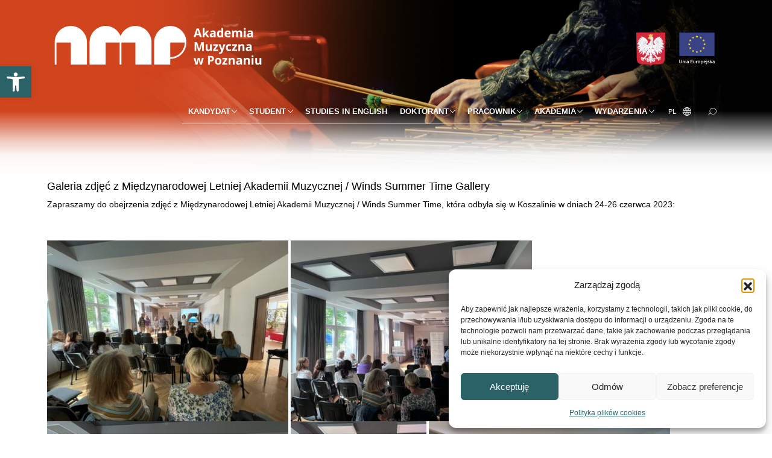

--- FILE ---
content_type: text/html; charset=UTF-8
request_url: https://amuz.edu.pl/galleries/galeria-zdjec-z-miedzynarodowej-letnia-akademii-muzycznej-winds-summer-time-gallery/
body_size: 24608
content:
<!DOCTYPE html>
<html lang="pl-PL">
    <head>
        <meta charset="UTF-8" />
        <meta name="viewport" content="width=device-width, initial-scale=1.0">
        <meta name="description" content="">
        <meta name="keywords" content="">
        <meta name="author" content="morski.pl">
    			<!--[if lt IE 9]>
		<script src="https://amuz.edu.pl/wp-content/themes/amuz/js/html5shiv.js"></script>
		<![endif]-->

		<link rel="preconnect" href="https://fonts.gstatic.com">
		<link href="https://fonts.googleapis.com/css2?family=Poppins:wght@400;500;700;800&display=swap" rel="stylesheet">
		<link href="https://unpkg.com/aos@2.3.1/dist/aos.css" rel="stylesheet">
            <!-- MailerLite Universal -->
                <script>
                    (function(w,d,e,u,f,l,n){w[f]=w[f]||function(){(w[f].q=w[f].q||[])
                    .push(arguments);},l=d.createElement(e),l.async=1,l.src=u,
                        n=d.getElementsByTagName(e)[0],n.parentNode.insertBefore(l,n);})
                    (window,document,'script','https://assets.mailerlite.com/js/universal.js','ml');
                    ml('account', '340186');
                </script>
            <!-- End MailerLite Universal -->
<script type="text/plain" data-service="google-analytics" data-category="statistics" async data-cmplz-src="https://www.googletagmanager.com/gtag/js?id=G-GGCL3ZQBN1"></script>
		<meta name='robots' content='noindex, follow' />

	<!-- This site is optimized with the Yoast SEO plugin v26.7 - https://yoast.com/wordpress/plugins/seo/ -->
	<title>Galeria zdjęć z Międzynarodowej Letniej Akademii Muzycznej / Winds Summer Time Gallery - Akademia Muzyczna im. Ignacego Jana Paderewskiego w Poznaniu</title>
	<meta property="og:locale" content="pl_PL" />
	<meta property="og:type" content="article" />
	<meta property="og:title" content="Galeria zdjęć z Międzynarodowej Letniej Akademii Muzycznej / Winds Summer Time Gallery - Akademia Muzyczna im. Ignacego Jana Paderewskiego w Poznaniu" />
	<meta property="og:description" content="Zapraszamy do obejrzenia zdjęć z Międzynarodowej Letniej Akademii Muzycznej / Winds Summer Time, która odbyła się w Koszalinie w dniach 24-26 czerwca 2023: &nbsp; &nbsp; W ramach programu Międzynarodowej Letniej [&hellip;]" />
	<meta property="og:url" content="https://amuz.edu.pl/galleries/galeria-zdjec-z-miedzynarodowej-letnia-akademii-muzycznej-winds-summer-time-gallery/" />
	<meta property="og:site_name" content="Akademia Muzyczna im. Ignacego Jana Paderewskiego w Poznaniu" />
	<meta property="article:modified_time" content="2023-06-27T12:07:03+00:00" />
	<meta property="og:image" content="https://amuz.edu.pl/wp-content/uploads/IMG_0868_Easy-Resize.com_-400x300.jpg" />
	<meta name="twitter:card" content="summary_large_image" />
	<meta name="twitter:label1" content="Szacowany czas czytania" />
	<meta name="twitter:data1" content="1 minuta" />
	<script type="application/ld+json" class="yoast-schema-graph">{"@context":"https://schema.org","@graph":[{"@type":"WebPage","@id":"https://amuz.edu.pl/galleries/galeria-zdjec-z-miedzynarodowej-letnia-akademii-muzycznej-winds-summer-time-gallery/","url":"https://amuz.edu.pl/galleries/galeria-zdjec-z-miedzynarodowej-letnia-akademii-muzycznej-winds-summer-time-gallery/","name":"Galeria zdjęć z Międzynarodowej Letniej Akademii Muzycznej / Winds Summer Time Gallery - Akademia Muzyczna im. Ignacego Jana Paderewskiego w Poznaniu","isPartOf":{"@id":"https://amuz.edu.pl/#website"},"primaryImageOfPage":{"@id":"https://amuz.edu.pl/galleries/galeria-zdjec-z-miedzynarodowej-letnia-akademii-muzycznej-winds-summer-time-gallery/#primaryimage"},"image":{"@id":"https://amuz.edu.pl/galleries/galeria-zdjec-z-miedzynarodowej-letnia-akademii-muzycznej-winds-summer-time-gallery/#primaryimage"},"thumbnailUrl":"https://amuz.edu.pl/wp-content/uploads/IMG_0868_Easy-Resize.com_-400x300.jpg","datePublished":"2023-06-26T07:19:45+00:00","dateModified":"2023-06-27T12:07:03+00:00","breadcrumb":{"@id":"https://amuz.edu.pl/galleries/galeria-zdjec-z-miedzynarodowej-letnia-akademii-muzycznej-winds-summer-time-gallery/#breadcrumb"},"inLanguage":"pl-PL","potentialAction":[{"@type":"ReadAction","target":["https://amuz.edu.pl/galleries/galeria-zdjec-z-miedzynarodowej-letnia-akademii-muzycznej-winds-summer-time-gallery/"]}]},{"@type":"ImageObject","inLanguage":"pl-PL","@id":"https://amuz.edu.pl/galleries/galeria-zdjec-z-miedzynarodowej-letnia-akademii-muzycznej-winds-summer-time-gallery/#primaryimage","url":"https://amuz.edu.pl/wp-content/uploads/IMG_0868_Easy-Resize.com_.jpg","contentUrl":"https://amuz.edu.pl/wp-content/uploads/IMG_0868_Easy-Resize.com_.jpg","width":1280,"height":960},{"@type":"BreadcrumbList","@id":"https://amuz.edu.pl/galleries/galeria-zdjec-z-miedzynarodowej-letnia-akademii-muzycznej-winds-summer-time-gallery/#breadcrumb","itemListElement":[{"@type":"ListItem","position":1,"name":"Strona główna","item":"https://amuz.edu.pl/"},{"@type":"ListItem","position":2,"name":"Galeria zdjęć z Międzynarodowej Letniej Akademii Muzycznej / Winds Summer Time Gallery"}]},{"@type":"WebSite","@id":"https://amuz.edu.pl/#website","url":"https://amuz.edu.pl/","name":"Akademia Muzyczna im. Ignacego Jana Paderewskiego w Poznaniu","description":"","publisher":{"@id":"https://amuz.edu.pl/#organization"},"potentialAction":[{"@type":"SearchAction","target":{"@type":"EntryPoint","urlTemplate":"https://amuz.edu.pl/?s={search_term_string}"},"query-input":{"@type":"PropertyValueSpecification","valueRequired":true,"valueName":"search_term_string"}}],"inLanguage":"pl-PL"},{"@type":"Organization","@id":"https://amuz.edu.pl/#organization","name":"Akademia Muzyczna im. Ignacego Jana Paderewskiego w Poznaniu","url":"https://amuz.edu.pl/","logo":{"@type":"ImageObject","inLanguage":"pl-PL","@id":"https://amuz.edu.pl/#/schema/logo/image/","url":"https://amuz.edu.pl/wp-content/uploads/amp_logo_uproszczona_pion_PL.jpg","contentUrl":"https://amuz.edu.pl/wp-content/uploads/amp_logo_uproszczona_pion_PL.jpg","width":1438,"height":633,"caption":"Akademia Muzyczna im. Ignacego Jana Paderewskiego w Poznaniu"},"image":{"@id":"https://amuz.edu.pl/#/schema/logo/image/"}}]}</script>
	<!-- / Yoast SEO plugin. -->


<link rel='dns-prefetch' href='//fonts.googleapis.com' />
<link rel="alternate" title="oEmbed (JSON)" type="application/json+oembed" href="https://amuz.edu.pl/wp-json/oembed/1.0/embed?url=https%3A%2F%2Famuz.edu.pl%2Fgalleries%2Fgaleria-zdjec-z-miedzynarodowej-letnia-akademii-muzycznej-winds-summer-time-gallery%2F&#038;lang=pl" />
<link rel="alternate" title="oEmbed (XML)" type="text/xml+oembed" href="https://amuz.edu.pl/wp-json/oembed/1.0/embed?url=https%3A%2F%2Famuz.edu.pl%2Fgalleries%2Fgaleria-zdjec-z-miedzynarodowej-letnia-akademii-muzycznej-winds-summer-time-gallery%2F&#038;format=xml&#038;lang=pl" />
<style id='wp-img-auto-sizes-contain-inline-css' type='text/css'>
img:is([sizes=auto i],[sizes^="auto," i]){contain-intrinsic-size:3000px 1500px}
/*# sourceURL=wp-img-auto-sizes-contain-inline-css */
</style>
<link rel='stylesheet' id='fonts-css' href='http://fonts.googleapis.com/css?family=Titillium+Web:400,400italic,600,600italic&#038;subset=latin,latin-ext' type='text/css' media='all' />
<link rel='stylesheet' id='app-css' href='https://amuz.edu.pl/wp-content/themes/amuz/style.css' type='text/css' media='all' />
<style id='wp-emoji-styles-inline-css' type='text/css'>

	img.wp-smiley, img.emoji {
		display: inline !important;
		border: none !important;
		box-shadow: none !important;
		height: 1em !important;
		width: 1em !important;
		margin: 0 0.07em !important;
		vertical-align: -0.1em !important;
		background: none !important;
		padding: 0 !important;
	}
/*# sourceURL=wp-emoji-styles-inline-css */
</style>
<link rel='stylesheet' id='wp-block-library-css' href='https://amuz.edu.pl/wp-includes/css/dist/block-library/style.min.css?ver=dcd01d911727d714bee7a55b766a5036' type='text/css' media='all' />
<style id='global-styles-inline-css' type='text/css'>
:root{--wp--preset--aspect-ratio--square: 1;--wp--preset--aspect-ratio--4-3: 4/3;--wp--preset--aspect-ratio--3-4: 3/4;--wp--preset--aspect-ratio--3-2: 3/2;--wp--preset--aspect-ratio--2-3: 2/3;--wp--preset--aspect-ratio--16-9: 16/9;--wp--preset--aspect-ratio--9-16: 9/16;--wp--preset--color--black: #000000;--wp--preset--color--cyan-bluish-gray: #abb8c3;--wp--preset--color--white: #ffffff;--wp--preset--color--pale-pink: #f78da7;--wp--preset--color--vivid-red: #cf2e2e;--wp--preset--color--luminous-vivid-orange: #ff6900;--wp--preset--color--luminous-vivid-amber: #fcb900;--wp--preset--color--light-green-cyan: #7bdcb5;--wp--preset--color--vivid-green-cyan: #00d084;--wp--preset--color--pale-cyan-blue: #8ed1fc;--wp--preset--color--vivid-cyan-blue: #0693e3;--wp--preset--color--vivid-purple: #9b51e0;--wp--preset--gradient--vivid-cyan-blue-to-vivid-purple: linear-gradient(135deg,rgb(6,147,227) 0%,rgb(155,81,224) 100%);--wp--preset--gradient--light-green-cyan-to-vivid-green-cyan: linear-gradient(135deg,rgb(122,220,180) 0%,rgb(0,208,130) 100%);--wp--preset--gradient--luminous-vivid-amber-to-luminous-vivid-orange: linear-gradient(135deg,rgb(252,185,0) 0%,rgb(255,105,0) 100%);--wp--preset--gradient--luminous-vivid-orange-to-vivid-red: linear-gradient(135deg,rgb(255,105,0) 0%,rgb(207,46,46) 100%);--wp--preset--gradient--very-light-gray-to-cyan-bluish-gray: linear-gradient(135deg,rgb(238,238,238) 0%,rgb(169,184,195) 100%);--wp--preset--gradient--cool-to-warm-spectrum: linear-gradient(135deg,rgb(74,234,220) 0%,rgb(151,120,209) 20%,rgb(207,42,186) 40%,rgb(238,44,130) 60%,rgb(251,105,98) 80%,rgb(254,248,76) 100%);--wp--preset--gradient--blush-light-purple: linear-gradient(135deg,rgb(255,206,236) 0%,rgb(152,150,240) 100%);--wp--preset--gradient--blush-bordeaux: linear-gradient(135deg,rgb(254,205,165) 0%,rgb(254,45,45) 50%,rgb(107,0,62) 100%);--wp--preset--gradient--luminous-dusk: linear-gradient(135deg,rgb(255,203,112) 0%,rgb(199,81,192) 50%,rgb(65,88,208) 100%);--wp--preset--gradient--pale-ocean: linear-gradient(135deg,rgb(255,245,203) 0%,rgb(182,227,212) 50%,rgb(51,167,181) 100%);--wp--preset--gradient--electric-grass: linear-gradient(135deg,rgb(202,248,128) 0%,rgb(113,206,126) 100%);--wp--preset--gradient--midnight: linear-gradient(135deg,rgb(2,3,129) 0%,rgb(40,116,252) 100%);--wp--preset--font-size--small: 13px;--wp--preset--font-size--medium: 20px;--wp--preset--font-size--large: 36px;--wp--preset--font-size--x-large: 42px;--wp--preset--spacing--20: 0.44rem;--wp--preset--spacing--30: 0.67rem;--wp--preset--spacing--40: 1rem;--wp--preset--spacing--50: 1.5rem;--wp--preset--spacing--60: 2.25rem;--wp--preset--spacing--70: 3.38rem;--wp--preset--spacing--80: 5.06rem;--wp--preset--shadow--natural: 6px 6px 9px rgba(0, 0, 0, 0.2);--wp--preset--shadow--deep: 12px 12px 50px rgba(0, 0, 0, 0.4);--wp--preset--shadow--sharp: 6px 6px 0px rgba(0, 0, 0, 0.2);--wp--preset--shadow--outlined: 6px 6px 0px -3px rgb(255, 255, 255), 6px 6px rgb(0, 0, 0);--wp--preset--shadow--crisp: 6px 6px 0px rgb(0, 0, 0);}:where(.is-layout-flex){gap: 0.5em;}:where(.is-layout-grid){gap: 0.5em;}body .is-layout-flex{display: flex;}.is-layout-flex{flex-wrap: wrap;align-items: center;}.is-layout-flex > :is(*, div){margin: 0;}body .is-layout-grid{display: grid;}.is-layout-grid > :is(*, div){margin: 0;}:where(.wp-block-columns.is-layout-flex){gap: 2em;}:where(.wp-block-columns.is-layout-grid){gap: 2em;}:where(.wp-block-post-template.is-layout-flex){gap: 1.25em;}:where(.wp-block-post-template.is-layout-grid){gap: 1.25em;}.has-black-color{color: var(--wp--preset--color--black) !important;}.has-cyan-bluish-gray-color{color: var(--wp--preset--color--cyan-bluish-gray) !important;}.has-white-color{color: var(--wp--preset--color--white) !important;}.has-pale-pink-color{color: var(--wp--preset--color--pale-pink) !important;}.has-vivid-red-color{color: var(--wp--preset--color--vivid-red) !important;}.has-luminous-vivid-orange-color{color: var(--wp--preset--color--luminous-vivid-orange) !important;}.has-luminous-vivid-amber-color{color: var(--wp--preset--color--luminous-vivid-amber) !important;}.has-light-green-cyan-color{color: var(--wp--preset--color--light-green-cyan) !important;}.has-vivid-green-cyan-color{color: var(--wp--preset--color--vivid-green-cyan) !important;}.has-pale-cyan-blue-color{color: var(--wp--preset--color--pale-cyan-blue) !important;}.has-vivid-cyan-blue-color{color: var(--wp--preset--color--vivid-cyan-blue) !important;}.has-vivid-purple-color{color: var(--wp--preset--color--vivid-purple) !important;}.has-black-background-color{background-color: var(--wp--preset--color--black) !important;}.has-cyan-bluish-gray-background-color{background-color: var(--wp--preset--color--cyan-bluish-gray) !important;}.has-white-background-color{background-color: var(--wp--preset--color--white) !important;}.has-pale-pink-background-color{background-color: var(--wp--preset--color--pale-pink) !important;}.has-vivid-red-background-color{background-color: var(--wp--preset--color--vivid-red) !important;}.has-luminous-vivid-orange-background-color{background-color: var(--wp--preset--color--luminous-vivid-orange) !important;}.has-luminous-vivid-amber-background-color{background-color: var(--wp--preset--color--luminous-vivid-amber) !important;}.has-light-green-cyan-background-color{background-color: var(--wp--preset--color--light-green-cyan) !important;}.has-vivid-green-cyan-background-color{background-color: var(--wp--preset--color--vivid-green-cyan) !important;}.has-pale-cyan-blue-background-color{background-color: var(--wp--preset--color--pale-cyan-blue) !important;}.has-vivid-cyan-blue-background-color{background-color: var(--wp--preset--color--vivid-cyan-blue) !important;}.has-vivid-purple-background-color{background-color: var(--wp--preset--color--vivid-purple) !important;}.has-black-border-color{border-color: var(--wp--preset--color--black) !important;}.has-cyan-bluish-gray-border-color{border-color: var(--wp--preset--color--cyan-bluish-gray) !important;}.has-white-border-color{border-color: var(--wp--preset--color--white) !important;}.has-pale-pink-border-color{border-color: var(--wp--preset--color--pale-pink) !important;}.has-vivid-red-border-color{border-color: var(--wp--preset--color--vivid-red) !important;}.has-luminous-vivid-orange-border-color{border-color: var(--wp--preset--color--luminous-vivid-orange) !important;}.has-luminous-vivid-amber-border-color{border-color: var(--wp--preset--color--luminous-vivid-amber) !important;}.has-light-green-cyan-border-color{border-color: var(--wp--preset--color--light-green-cyan) !important;}.has-vivid-green-cyan-border-color{border-color: var(--wp--preset--color--vivid-green-cyan) !important;}.has-pale-cyan-blue-border-color{border-color: var(--wp--preset--color--pale-cyan-blue) !important;}.has-vivid-cyan-blue-border-color{border-color: var(--wp--preset--color--vivid-cyan-blue) !important;}.has-vivid-purple-border-color{border-color: var(--wp--preset--color--vivid-purple) !important;}.has-vivid-cyan-blue-to-vivid-purple-gradient-background{background: var(--wp--preset--gradient--vivid-cyan-blue-to-vivid-purple) !important;}.has-light-green-cyan-to-vivid-green-cyan-gradient-background{background: var(--wp--preset--gradient--light-green-cyan-to-vivid-green-cyan) !important;}.has-luminous-vivid-amber-to-luminous-vivid-orange-gradient-background{background: var(--wp--preset--gradient--luminous-vivid-amber-to-luminous-vivid-orange) !important;}.has-luminous-vivid-orange-to-vivid-red-gradient-background{background: var(--wp--preset--gradient--luminous-vivid-orange-to-vivid-red) !important;}.has-very-light-gray-to-cyan-bluish-gray-gradient-background{background: var(--wp--preset--gradient--very-light-gray-to-cyan-bluish-gray) !important;}.has-cool-to-warm-spectrum-gradient-background{background: var(--wp--preset--gradient--cool-to-warm-spectrum) !important;}.has-blush-light-purple-gradient-background{background: var(--wp--preset--gradient--blush-light-purple) !important;}.has-blush-bordeaux-gradient-background{background: var(--wp--preset--gradient--blush-bordeaux) !important;}.has-luminous-dusk-gradient-background{background: var(--wp--preset--gradient--luminous-dusk) !important;}.has-pale-ocean-gradient-background{background: var(--wp--preset--gradient--pale-ocean) !important;}.has-electric-grass-gradient-background{background: var(--wp--preset--gradient--electric-grass) !important;}.has-midnight-gradient-background{background: var(--wp--preset--gradient--midnight) !important;}.has-small-font-size{font-size: var(--wp--preset--font-size--small) !important;}.has-medium-font-size{font-size: var(--wp--preset--font-size--medium) !important;}.has-large-font-size{font-size: var(--wp--preset--font-size--large) !important;}.has-x-large-font-size{font-size: var(--wp--preset--font-size--x-large) !important;}
/*# sourceURL=global-styles-inline-css */
</style>

<style id='classic-theme-styles-inline-css' type='text/css'>
/*! This file is auto-generated */
.wp-block-button__link{color:#fff;background-color:#32373c;border-radius:9999px;box-shadow:none;text-decoration:none;padding:calc(.667em + 2px) calc(1.333em + 2px);font-size:1.125em}.wp-block-file__button{background:#32373c;color:#fff;text-decoration:none}
/*# sourceURL=/wp-includes/css/classic-themes.min.css */
</style>
<link rel='stylesheet' id='contact-form-7-css' href='https://amuz.edu.pl/wp-content/plugins/contact-form-7/includes/css/styles.css?ver=6.1.4' type='text/css' media='all' />
<link rel='stylesheet' id='cmplz-general-css' href='https://amuz.edu.pl/wp-content/plugins/complianz-gdpr/assets/css/cookieblocker.min.css?ver=1766420624' type='text/css' media='all' />
<link rel='stylesheet' id='pojo-a11y-css' href='https://amuz.edu.pl/wp-content/plugins/pojo-accessibility/modules/legacy/assets/css/style.min.css?ver=1.0.0' type='text/css' media='all' />
<link rel='stylesheet' id='parent-style-css' href='https://amuz.edu.pl/wp-content/themes/amuz/style.css?ver=dcd01d911727d714bee7a55b766a5036' type='text/css' media='all' />
<link rel='stylesheet' id='child-style-css' href='https://amuz.edu.pl/wp-content/themes/amuz-child/style.css?ver=1.0.0' type='text/css' media='all' />
<script type="text/javascript" src="https://amuz.edu.pl/wp-includes/js/jquery/jquery.min.js?ver=3.7.1" id="jquery-core-js"></script>
<script type="text/javascript" src="https://amuz.edu.pl/wp-includes/js/jquery/jquery-migrate.min.js?ver=3.4.1" id="jquery-migrate-js"></script>
<link rel="https://api.w.org/" href="https://amuz.edu.pl/wp-json/" /><link rel="alternate" title="JSON" type="application/json" href="https://amuz.edu.pl/wp-json/wp/v2/galleries/75073" /><link rel="EditURI" type="application/rsd+xml" title="RSD" href="https://amuz.edu.pl/xmlrpc.php?rsd" />

<link rel='shortlink' href='https://amuz.edu.pl/?p=75073' />
<style>.ssbl-wrap .ssbl-container .ssbl-img{width:50px;height:50px;padding:5px;border:0;box-shadow:0;display:inline}.ssbl-wrap .ssbl-container a{border:0}</style><meta name="tec-api-version" content="v1"><meta name="tec-api-origin" content="https://amuz.edu.pl"><link rel="alternate" href="https://amuz.edu.pl/wp-json/tribe/events/v1/" />			<style>.cmplz-hidden {
					display: none !important;
				}</style><style type="text/css">
#pojo-a11y-toolbar .pojo-a11y-toolbar-toggle a{ background-color: #4054b2;	color: #ffffff;}
#pojo-a11y-toolbar .pojo-a11y-toolbar-overlay, #pojo-a11y-toolbar .pojo-a11y-toolbar-overlay ul.pojo-a11y-toolbar-items.pojo-a11y-links{ border-color: #4054b2;}
body.pojo-a11y-focusable a:focus{ outline-style: solid !important;	outline-width: 1px !important;	outline-color: #4054b2 !important;}
#pojo-a11y-toolbar{ top: 110px !important;}
#pojo-a11y-toolbar .pojo-a11y-toolbar-overlay{ background-color: #ffffff;}
#pojo-a11y-toolbar .pojo-a11y-toolbar-overlay ul.pojo-a11y-toolbar-items li.pojo-a11y-toolbar-item a, #pojo-a11y-toolbar .pojo-a11y-toolbar-overlay p.pojo-a11y-toolbar-title{ color: #333333;}
#pojo-a11y-toolbar .pojo-a11y-toolbar-overlay ul.pojo-a11y-toolbar-items li.pojo-a11y-toolbar-item a.active{ background-color: #4054b2;	color: #ffffff;}
@media (max-width: 767px) { #pojo-a11y-toolbar { top: 60px !important; } }</style><link rel="icon" href="https://amuz.edu.pl/wp-content/uploads/cropped-favicon-32x32.png" sizes="32x32" />
<link rel="icon" href="https://amuz.edu.pl/wp-content/uploads/cropped-favicon-192x192.png" sizes="192x192" />
<link rel="apple-touch-icon" href="https://amuz.edu.pl/wp-content/uploads/cropped-favicon-180x180.png" />
<meta name="msapplication-TileImage" content="https://amuz.edu.pl/wp-content/uploads/cropped-favicon-270x270.png" />
		<style type="text/css" id="wp-custom-css">
			.tax-educator-category .article:not(.article-full) {
	margin-bottom: 0;
	padding-bottom: 0;
	border: none;
}

/* single-event view */
.single-tribe_events .tribe-events-event-image {
	float: right;
	max-width: 40%;
	margin-left: 1rem;
}

.single-tribe_events .download-item > span {
	display: inline;
}

.single-tribe_events .tribe-events-single-event-title {
	font-weight: 600;
	color: #212529;
	
}
.tribe-event-date-start, .tribe-event-time {
	font-size: 14px;
}

.tribe-events-content p {
	font-size: 16px;
}

.single-tribe_events .tribe-events-schedule {
	margin: 0;
}

/* meta ukrycie */

.tribe-events-meta-group-details h2, .tribe-events-meta-group-details dt, .tribe-events-meta-group-details dd:not(.tribe-events-event-categories):not(.tribe-events-event-url) {
	display: none;
}
.tribe-events-event-categories {
	margin-top: 1px !important;
}
.tribe-events-meta-group-details, .tribe-events-meta-group-venue {
	margin: 0 0.25rem;
	padding: 0;
}

.tribe-events-meta-group-details dd.tribe-events-event-categories {
	margin-top: 3px !important;
}
.tribe-events-meta-group-details dd.tribe-events-event-categories a {
	background-color: transparent;
    border: 1px solid #162B6D;
    color: #162B6D;
    font-size: 0.875rem;
    font-weight: normal;
    /* line-height: 1.375; */
    text-transform: uppercase;
    padding: 9px 1rem;
}

.tribe-events-meta-group-venue .tribe-venue {
	  background-color: #000;
    border-radius: 0;
    color: white;
    font-size: 0.875rem;
    font-weight: normal;
    line-height: 1.5;
    text-transform: uppercase;
    padding: 0.5rem 1rem;
    float: left;
		border: 1px solid #000;
}

.tribe-events-meta-group-details dd.tribe-events-event-url a {
	display: inline-block;
    border: 1px solid #162B6D;
    background-color: #162B6D;
    color: white;
    -webkit-transition: all 0.3s ease;
    transition: all 0.3s ease;
	
	
	font-size: 0.875rem;
    font-weight: normal;
   /* line-height: 1.375; */
    text-transform: uppercase;
    padding: 0.5rem 1rem;
}

.tribe-events-meta-group-details dd.tribe-events-event-url a:hover {
    background-color: transparent;
    color: #162B6D;
    text-transform: uppercase;
    -webkit-transition: all 0.3s ease;
    transition: all 0.3s ease;
	font-size: 0.875rem;
    font-weight: normal;
    /* line-height: 1.375; */
    text-transform: uppercase;
    padding: 0.5rem 1rem;

}

.tribe-events-meta-group-details dd.tribe-events-event-url a:after {
	content: "\00BB";
    display: inline-block;
    margin-left: 0.625rem;
    width: 0.71rem;
    height: 0.71rem;
    -webkit-transition: all 0.3s ease;
    transition: all 0.3s ease;
}

.tribe-events-meta-group-details dd {
	display: block;
	float: left;
	margin: 0 0.25rem;
}

.tribe-event-tags {
	color: transparent;
}

.single-tribe_events .type-tribe_events {
	border-top: none !important;
} 

/* kalendarz wydarzeń */
.tribe-events-calendar-month__calendar-event-title {
	word-break: break-word;
}

/* prev/next links */
.single a[rel="next"] {
	float: right;
}		</style>
		    </head>

		<body data-cmplz=1 class="wp-singular galleries-template-default single single-galleries postid-75073 wp-custom-logo wp-theme-amuz wp-child-theme-amuz-child tribe-no-js page-template-amuz-child">
	<a href="#top" id="toTopBtn" class="cd-top text-replace js-cd-top cd-top--is-visible cd-top--fade-out" data-abc="true"></a>


		<header class="mb-4">
            <style>
                                #menu-menu-glowne a, #menu-menu-glowne-eng a {
                                    color: white;
                                }
                                #menu-menu-glowne a.dropdown-toggle:after, #menu-menu-glowne-eng a.dropdown-toggle:after {
                                    border-color: white !important;
                                }
                                .chosen-lang {
                                    color: #fff;
                                }
                                .navbar .search .input-prepend .icon-search {
                                    background-image: url("https://amuz.edu.pl/wp-content/themes/amuz-child/img/search-white.svg");
                                }
                                
                                .navbar .search .input-prepend .btn:hover .icon-search {
                                    background-image: url("https://amuz.edu.pl/wp-content/themes/amuz-child/img/search.svg");
                                }
                                
                                .navbar .language-chooser .icon-language {
                                    background: url("https://amuz.edu.pl/wp-content/themes/amuz-child/img/lang-white.svg") no-repeat center center;
                                }
                                .navbar .navbar-toggler .bar {
                                    background-color: #fff;
                                }
                                
                            </style>
                        <style>
                          header .navbar {
                          position: relative;
                          }
                          header .navbar:after {
                            content: "";
                            position: absolute;
                            top: 0;
                            left: 0;
                            right: 0;
                            width: 100%;
                            height: 130%;
                            z-index: -1;
                            background-color: transparent;
                            background-image: linear-gradient(180deg, rgba(255,255,255,0) 0%, rgba(255,255,255,0) 60%, rgba(255,255,255,0.70640756302521) 76%, rgba(255,255,255,0.9529061624649859) 84%, rgba(255,255,255,1) 94%);
                            background-size: cover; 
                            background-position: center center;
                          }
                        </style>
                    
                          <style>
                            header .navbar:after {
                              background-image: linear-gradient(180deg, rgba(255,255,255,0) 0%, rgba(255,255,255,0) 60%, rgba(255,255,255,0.70640756302521) 76%, rgba(255,255,255,0.9529061624649859) 84%, rgba(255,255,255,1) 94%), url(https://amuz.edu.pl/wp-content/uploads/naglowek1.png);
                            }
                          </style>
                        
			<nav class="navbar navbar-expand-xl"  >
			<div class="container">
				<div class="row">
                    <div class="col-12 col-sm-8 col-lg-12 px-0 py-3" style="display: flex; flex-flow: row; justify-content: space-between; align-items: center;">
                        <div>

                        <a href="https://amuz.edu.pl/" title="Akademia Muzyczna im. Ignacego Jana Paderewskiego w Poznaniu" class="logo img-fluid d-none d-md-inline-block""><img src="/wp-content/uploads/amp_logo_podstawowa_poziom_PL-1.png" alt="Logo - Akademia Muzyczna"></a>

                        <a href="https://amuz.edu.pl/" title="Akademia Muzyczna im. Ignacego Jana Paderewskiego w Poznaniu" class="logo-mobile img-fluid d-inline-block d-md-none" style="width: 100%; max-width: 150px;"><img src="/wp-content/themes/amuz-child/img/jasne_pion_pl.png" alt="Logo - Akademia Muzyczna"></a>

                        </div>
                        <div style="display: flex; flex-flow: column; align-items: end;">
                            <div class="menu-social-media-container"><ul id="menu-social-media" class="nav nav-pills icon ml-auto"><li id="menu-item-64166" class="menu-item menu-item-type-custom menu-item-object-custom menu-item-64166"><a href="https://sklep.amuz.edu.pl/">Sklep</a></li>
<li id="menu-item-20" class="fb menu-item menu-item-type-custom menu-item-object-custom menu-item-20"><a target="_blank" href="https://www.facebook.com/pages/Akademia-Muzyczna-im-Ignacego-Jana-Paderewskiego-w-Poznaniu/217461635055892?fref=ts">Facebook</a></li>
<li id="menu-item-51971" class="menu-item menu-item-type-custom menu-item-object-custom menu-item-51971"><a href="https://www.instagram.com/amuzpoznan/">Instagram</a></li>
<li id="menu-item-21" class="t menu-item menu-item-type-custom menu-item-object-custom menu-item-21"><a target="_blank" href="https://twitter.com/amuz_poznan">Twitter</a></li>
<li id="menu-item-22" class="yt menu-item menu-item-type-custom menu-item-object-custom menu-item-22"><a target="_blank" href="https://www.youtube.com/channel/UCq9qBK1XBnKsXTvgP8-mW7w">YouTube</a></li>
<li id="menu-item-95994" class="tiktok menu-item menu-item-type-custom menu-item-object-custom menu-item-95994"><a href="https://www.tiktok.com/@amuzpoznan?_t=ZN-8stTbVWVwso&#038;_r=1">TikTok</a></li>
</ul></div>                            <div class="ue" style="display: inline-flex; flex-wrap: nowrap; max-width: 11rem; vertical-align: middle;">
                                <img src="https://amuz.edu.pl/wp-content/themes/amuz-child/img/ue/godlo_polski_svg.png" style="padding:0.5rem;max-width:40%; object-fit: contain; object-position: top" class="d-block img-fluid" />
                                                                        <a href="/inwestycje"><img src="/wp-content/uploads/UE-na-czarne-tlo.png" class="d-block img-fluid" style="max-height: 70px;padding:0.5rem; object-fit: contain; object-position: top" /></a>
                                    
                            </div>
                        </div>
                    </div>
				<div class="col-12 col-sm-4 col-lg-12 ml-auto align-self-end d-flex pr-0 pl-3">
				<nav><div class="nav-inner collapse navbar-collapse" id="main-navbar"><div>
					<div class="d-xl-none">
					<ul class="nav secondary">
							<li class="language-chooser">
								<span class="chosen-lang">
								pl								</span>
								<span class="icon-language icon-language-white"></span>
								<ul class="dropdown-menu text-center">
										<li class="lang-item lang-item-2 lang-item-pl current-lang lang-item-first"><a lang="pl-PL" hreflang="pl-PL" href="https://amuz.edu.pl/galleries/galeria-zdjec-z-miedzynarodowej-letnia-akademii-muzycznej-winds-summer-time-gallery/" aria-current="true">Polski</a></li>
	<li class="lang-item lang-item-3 lang-item-en no-translation"><a lang="en-US" hreflang="en-US" href="https://amuz.edu.pl/en/">English</a></li>
								</ul>
							</li>
							<li class="search mobile-search">
								<button class="btn toggle-search"><span class="icon-search icon-search-white"></span></button>
								<form name="search" class="search" action="https://amuz.edu.pl/">
									
									<div class="input-prepend">
										<label for="s"><span>Szukaj</span><input id="s" type="text" placeholder="Szukaj" value="" name="s" title="Szukana fraza: "/></label>
										
										<div class="btn-group">
											<button class="btn" tabindex="-1"><span class="icon-search"></span></button>
										</div>
									</div>
									
								</form>
							</li>
							<li>
								<button class="navbar-toggler" type="button" data-toggle="collapse" data-target="#main-navbar" aria-controls="main-navbar" aria-expanded="false" aria-label="Toggle navigation">
									<span class="bar"></span>
									<span class="bar"></span>
									<span class="bar"></span>
								</button>
							</li>
						</ul>
					</div>
					<div class="with-scroll">
				<ul id="menu-menu-glowne" class="nav primary" role="menu" tabindex="0" itemscope itemtype="http://www.schema.org/SiteNavigationElement"><li  id="menu-item-253" class="menu-item menu-item-type-post_type menu-item-object-page menu-item-has-children dropdown menu-item-253 nav-item"><a href="#" data-toggle="dropdown" aria-expanded="false" class="dropdown-toggle nav-link" id="menu-item-dropdown-253"><span itemprop="name">Kandydat</span></a>
<ul class="dropdown-menu" aria-labelledby="menu-item-dropdown-253">
	<li  id="menu-item-68497" class="menu-item menu-item-type-post_type menu-item-object-page menu-item-68497 nav-item"><a itemprop="url" href="https://amuz.edu.pl/informator/" class="dropdown-item"><span itemprop="name">Informator</span></a></li>
	<li  id="menu-item-48167" class="menu-item menu-item-type-post_type menu-item-object-page menu-item-48167 nav-item"><a itemprop="url" href="https://amuz.edu.pl/drzwi-otwarte-2/" class="dropdown-item"><span itemprop="name">Drzwi Otwarte</span></a></li>
	<li  id="menu-item-50042" class="menu-item menu-item-type-post_type menu-item-object-page menu-item-50042 nav-item"><a itemprop="url" href="https://amuz.edu.pl/rekrutacja-2/" class="dropdown-item"><span itemprop="name">Rekrutacja</span></a></li>
	<li  id="menu-item-51338" class="menu-item menu-item-type-post_type menu-item-object-page menu-item-51338 nav-item"><a itemprop="url" href="https://amuz.edu.pl/etapy-i-wyniki-rekrutacji/" class="dropdown-item"><span itemprop="name">Etapy i wyniki rekrutacji</span></a></li>
	<li  id="menu-item-81765" class="menu-item menu-item-type-post_type menu-item-object-page menu-item-81765 nav-item"><a itemprop="url" href="https://amuz.edu.pl/studium-musicalu-2/" class="dropdown-item"><span itemprop="name">Studium Musicalu</span></a></li>
</ul>
</li>
<li  id="menu-item-254" class="menu-item menu-item-type-post_type menu-item-object-page menu-item-has-children dropdown menu-item-254 nav-item"><a href="#" data-toggle="dropdown" aria-expanded="false" class="dropdown-toggle nav-link" id="menu-item-dropdown-254"><span itemprop="name">Student</span></a>
<ul class="dropdown-menu" aria-labelledby="menu-item-dropdown-254">
	<li  id="menu-item-106115" class="menu-item menu-item-type-post_type menu-item-object-page menu-item-106115 nav-item"><a itemprop="url" href="https://amuz.edu.pl/fakultety-2/" class="dropdown-item"><span itemprop="name">Fakultety</span></a></li>
	<li  id="menu-item-1582" class="menu-item menu-item-type-post_type menu-item-object-page menu-item-1582 nav-item"><a itemprop="url" href="https://amuz.edu.pl/dla-studenta/regulaminy-i-plany-zajec/" class="dropdown-item"><span itemprop="name">Regulaminy, plany zajęć i studiów, sylabusy</span></a></li>
	<li  id="menu-item-104790" class="menu-item menu-item-type-post_type menu-item-object-page menu-item-104790 nav-item"><a itemprop="url" href="https://amuz.edu.pl/platformy-studenckie/" class="dropdown-item"><span itemprop="name">Platformy studenckie</span></a></li>
	<li  id="menu-item-72340" class="menu-item menu-item-type-post_type menu-item-object-page menu-item-72340 nav-item"><a itemprop="url" href="https://amuz.edu.pl/dyplomanci/" class="dropdown-item"><span itemprop="name">Dyplomanci</span></a></li>
	<li  id="menu-item-729" class="menu-item menu-item-type-post_type menu-item-object-page menu-item-729 nav-item"><a itemprop="url" href="https://amuz.edu.pl/erasmus-2/" class="dropdown-item"><span itemprop="name">Erasmus+</span></a></li>
	<li  id="menu-item-3027" class="menu-item menu-item-type-post_type menu-item-object-page menu-item-3027 nav-item"><a itemprop="url" href="https://amuz.edu.pl/dla-studenta/pomoc-materialna/" class="dropdown-item"><span itemprop="name">Pomoc materialna</span></a></li>
	<li  id="menu-item-81979" class="menu-item menu-item-type-post_type menu-item-object-page menu-item-81979 nav-item"><a itemprop="url" href="https://amuz.edu.pl/studenci-z-chin-%e6%9d%a5%e8%87%aa%e4%b8%ad%e5%9b%bd%e7%9a%84%e5%ad%a6%e7%94%9f/" class="dropdown-item"><span itemprop="name">Studenci z Chin / 来自中国的学生</span></a></li>
	<li  id="menu-item-81150" class="menu-item menu-item-type-post_type menu-item-object-page menu-item-81150 nav-item"><a itemprop="url" href="https://amuz.edu.pl/pomost/" class="dropdown-item"><span itemprop="name">PoMost</span></a></li>
	<li  id="menu-item-1300" class="menu-item menu-item-type-post_type menu-item-object-page menu-item-1300 nav-item"><a itemprop="url" href="https://amuz.edu.pl/dla-studenta/komunikaty/" class="dropdown-item"><span itemprop="name">Komunikaty i zarządzenia</span></a></li>
	<li  id="menu-item-755" class="menu-item menu-item-type-post_type menu-item-object-page menu-item-755 nav-item"><a itemprop="url" href="https://amuz.edu.pl/dla-studenta/komunikaty-i-formularze-do-pobrania/" class="dropdown-item"><span itemprop="name">Formularze do pobrania</span></a></li>
	<li  id="menu-item-1734" class="menu-item menu-item-type-post_type menu-item-object-page menu-item-1734 nav-item"><a itemprop="url" href="https://amuz.edu.pl/dla-studenta/samorzady-studenckie/" class="dropdown-item"><span itemprop="name">Samorząd Studencki</span></a></li>
	<li  id="menu-item-47247" class="menu-item menu-item-type-custom menu-item-object-custom menu-item-47247 nav-item"><a itemprop="url" href="https://amuz.edu.pl/psycholog/" class="dropdown-item"><span itemprop="name">Wsparcie psychologiczne</span></a></li>
	<li  id="menu-item-697" class="menu-item menu-item-type-post_type menu-item-object-page menu-item-697 nav-item"><a itemprop="url" href="https://amuz.edu.pl/dla-studenta/kola-naukowe-i-inne-organizacje-studenckie/" class="dropdown-item"><span itemprop="name">Koła naukowe i inne organizacje studenckie</span></a></li>
	<li  id="menu-item-2184" class="menu-item menu-item-type-post_type menu-item-object-page menu-item-2184 nav-item"><a itemprop="url" href="https://amuz.edu.pl/dla-studenta/oferty-pracy/" class="dropdown-item"><span itemprop="name">Oferty pracy</span></a></li>
	<li  id="menu-item-31920" class="menu-item menu-item-type-post_type menu-item-object-page menu-item-31920 nav-item"><a itemprop="url" href="https://amuz.edu.pl/struktura/inne-jednostki/jednostki-miedzywydzialowe/studium-jezykow-obcych/" class="dropdown-item"><span itemprop="name">Studium Języków Obcych</span></a></li>
	<li  id="menu-item-44938" class="menu-item menu-item-type-custom menu-item-object-custom menu-item-44938 nav-item"><a itemprop="url" href="https://amuz.edu.pl/studiumpedagogiczne/" class="dropdown-item"><span itemprop="name">Studium Pedagogiczne</span></a></li>
	<li  id="menu-item-34969" class="menu-item menu-item-type-post_type menu-item-object-page menu-item-34969 nav-item"><a itemprop="url" href="https://amuz.edu.pl/studium-wychowania-fizycznego-i-sportu/" class="dropdown-item"><span itemprop="name">Studium Wychowania Fizycznego i Sportu</span></a></li>
	<li  id="menu-item-1600" class="menu-item menu-item-type-post_type menu-item-object-page menu-item-1600 nav-item"><a itemprop="url" href="https://amuz.edu.pl/dla-studenta/orkiestra-symfoniczna-akademii-muzycznej/" class="dropdown-item"><span itemprop="name">Orkiestra Symfoniczna Akademii Muzycznej</span></a></li>
	<li  id="menu-item-5159" class="menu-item menu-item-type-post_type menu-item-object-page menu-item-5159 nav-item"><a itemprop="url" href="https://amuz.edu.pl/chor-kameralny/" class="dropdown-item"><span itemprop="name">Chór Kameralny (Paderewski Chamber Choir)</span></a></li>
	<li  id="menu-item-1875" class="menu-item menu-item-type-post_type menu-item-object-page menu-item-1875 nav-item"><a itemprop="url" href="https://amuz.edu.pl/dla-studenta/chor-ogolnouczelniany/" class="dropdown-item"><span itemprop="name">Chór Ogólnouczelniany</span></a></li>
	<li  id="menu-item-2035" class="menu-item menu-item-type-post_type menu-item-object-page menu-item-2035 nav-item"><a itemprop="url" href="https://amuz.edu.pl/aktualnosci/" class="dropdown-item"><span itemprop="name">Nasze sukcesy</span></a></li>
	<li  id="menu-item-68977" class="menu-item menu-item-type-post_type menu-item-object-page menu-item-68977 nav-item"><a itemprop="url" href="https://amuz.edu.pl/konkursy-muzyczne-warsztaty-wspolpraca-artystyczna/" class="dropdown-item"><span itemprop="name">Zewnętrzne konkursy muzyczne, warsztaty, współpraca artystyczna</span></a></li>
</ul>
</li>
<li  id="menu-item-51839" class="menu-item menu-item-type-post_type menu-item-object-page menu-item-51839 nav-item"><a itemprop="url" href="https://amuz.edu.pl/studies-in-english-2/" class="nav-link"><span itemprop="name">Studies in English</span></a></li>
<li  id="menu-item-47738" class="menu-item menu-item-type-post_type menu-item-object-page menu-item-has-children dropdown menu-item-47738 nav-item"><a href="#" data-toggle="dropdown" aria-expanded="false" class="dropdown-toggle nav-link" id="menu-item-dropdown-47738"><span itemprop="name">DOKTORANT</span></a>
<ul class="dropdown-menu" aria-labelledby="menu-item-dropdown-47738">
	<li  id="menu-item-47740" class="menu-item menu-item-type-post_type menu-item-object-page menu-item-47740 nav-item"><a itemprop="url" href="https://amuz.edu.pl/doktorant/szkola-doktorska/" class="dropdown-item"><span itemprop="name">Szkoły Doktorskie</span></a></li>
	<li  id="menu-item-55104" class="menu-item menu-item-type-post_type menu-item-object-page dropdown menu-item-55104 nav-item"><a itemprop="url" href="https://amuz.edu.pl/doktorant/szkola-doktorska/rekrutacja/" class="dropdown-item"><span itemprop="name">Rekrutacja</span></a></li>
	<li  id="menu-item-261" class="menu-item menu-item-type-post_type menu-item-object-page menu-item-261 nav-item"><a itemprop="url" href="https://amuz.edu.pl/doktorant/stopnie-i-tytuly/" class="dropdown-item"><span itemprop="name">Postępowanie awansowe</span></a></li>
	<li  id="menu-item-48050" class="menu-item menu-item-type-post_type menu-item-object-page menu-item-48050 nav-item"><a itemprop="url" href="https://amuz.edu.pl/doktorant/formularze-do-pobrania/" class="dropdown-item"><span itemprop="name">Formularze do pobrania</span></a></li>
	<li  id="menu-item-48205" class="menu-item menu-item-type-post_type menu-item-object-page menu-item-48205 nav-item"><a itemprop="url" href="https://amuz.edu.pl/doktorant/komunikaty/" class="dropdown-item"><span itemprop="name">Komunikaty i zarządzenia</span></a></li>
	<li  id="menu-item-47745" class="menu-item menu-item-type-custom menu-item-object-custom menu-item-47745 nav-item"><a itemprop="url" href="https://amuz.edu.pl/doktorant/pomoc-materialna/" class="dropdown-item"><span itemprop="name">Pomoc materialna</span></a></li>
	<li  id="menu-item-47741" class="menu-item menu-item-type-custom menu-item-object-custom menu-item-47741 nav-item"><a itemprop="url" href="https://amuz.edu.pl/psycholog/" class="dropdown-item"><span itemprop="name">Wsparcie psychologiczne</span></a></li>
	<li  id="menu-item-47742" class="menu-item menu-item-type-post_type menu-item-object-page menu-item-47742 nav-item"><a itemprop="url" href="https://amuz.edu.pl/eduroam/" class="dropdown-item"><span itemprop="name">Eduroam</span></a></li>
	<li  id="menu-item-95006" class="menu-item menu-item-type-post_type menu-item-object-page menu-item-95006 nav-item"><a itemprop="url" href="https://amuz.edu.pl/usos/" class="dropdown-item"><span itemprop="name">USOS</span></a></li>
</ul>
</li>
<li  id="menu-item-255" class="menu-item menu-item-type-post_type menu-item-object-page menu-item-has-children dropdown menu-item-255 nav-item"><a href="#" data-toggle="dropdown" aria-expanded="false" class="dropdown-toggle nav-link" id="menu-item-dropdown-255"><span itemprop="name">Pracownik</span></a>
<ul class="dropdown-menu" aria-labelledby="menu-item-dropdown-255">
	<li  id="menu-item-1254" class="menu-item menu-item-type-post_type menu-item-object-page menu-item-1254 nav-item"><a itemprop="url" href="https://amuz.edu.pl/dla-pedagoga/komunikaty/" class="dropdown-item"><span itemprop="name">Komunikaty i zarządzenia</span></a></li>
	<li  id="menu-item-103394" class="menu-item menu-item-type-post_type menu-item-object-page menu-item-103394 nav-item"><a itemprop="url" href="https://amuz.edu.pl/systemy-uczelniane/" class="dropdown-item"><span itemprop="name">Systemy uczelniane</span></a></li>
	<li  id="menu-item-955" class="menu-item menu-item-type-post_type menu-item-object-page menu-item-955 nav-item"><a itemprop="url" href="https://amuz.edu.pl/dla-pedagoga/formularze-do-pobrania/" class="dropdown-item"><span itemprop="name">Formularze do pobrania</span></a></li>
	<li  id="menu-item-76371" class="menu-item menu-item-type-post_type menu-item-object-page menu-item-76371 nav-item"><a itemprop="url" href="https://amuz.edu.pl/erasmus-2/" class="dropdown-item"><span itemprop="name">Erasmus+</span></a></li>
	<li  id="menu-item-52766" class="menu-item menu-item-type-post_type menu-item-object-page menu-item-52766 nav-item"><a itemprop="url" href="https://amuz.edu.pl/dla-pedagoga/ocena-okresowa-nauczyciela-akademickiego/" class="dropdown-item"><span itemprop="name">Ocena okresowa nauczyciela akademickiego</span></a></li>
	<li  id="menu-item-24126" class="menu-item menu-item-type-post_type menu-item-object-page menu-item-24126 nav-item"><a itemprop="url" href="https://amuz.edu.pl/struktura/formularz-dla-pedagoga/" class="dropdown-item"><span itemprop="name">Formularz dla pedagoga (biogram)</span></a></li>
	<li  id="menu-item-42570" class="menu-item menu-item-type-post_type menu-item-object-page menu-item-42570 nav-item"><a itemprop="url" href="https://amuz.edu.pl/harmonogram-online/" class="dropdown-item"><span itemprop="name">Harmonogram online</span></a></li>
	<li  id="menu-item-2200" class="menu-item menu-item-type-post_type menu-item-object-page menu-item-2200 nav-item"><a itemprop="url" href="https://amuz.edu.pl/dla-pedagoga/komunikaty/konkursy-na-stanowiska-nauczycieli-akademickich/" class="dropdown-item"><span itemprop="name">Konkursy na stanowiska nauczycieli akademickich</span></a></li>
	<li  id="menu-item-47246" class="menu-item menu-item-type-custom menu-item-object-custom menu-item-47246 nav-item"><a itemprop="url" href="https://amuz.edu.pl/psycholog/" class="dropdown-item"><span itemprop="name">Wsparcie psychologiczne</span></a></li>
</ul>
</li>
<li  id="menu-item-90867" class="menu-item menu-item-type-custom menu-item-object-custom menu-item-has-children dropdown menu-item-90867 nav-item"><a href="#" data-toggle="dropdown" aria-expanded="false" class="dropdown-toggle nav-link" id="menu-item-dropdown-90867"><span itemprop="name">Akademia</span></a>
<ul class="dropdown-menu" aria-labelledby="menu-item-dropdown-90867">
	<li  id="menu-item-90868" class="menu-item menu-item-type-custom menu-item-object-custom menu-item-90868 nav-item"><a itemprop="url" href="https://amuz.edu.pl/o-uczelni/" class="dropdown-item"><span itemprop="name">O uczelni</span></a></li>
	<li  id="menu-item-75" class="menu-item menu-item-type-post_type menu-item-object-page menu-item-75 nav-item"><a itemprop="url" href="https://amuz.edu.pl/wladze/" class="dropdown-item"><span itemprop="name">Władze</span></a></li>
	<li  id="menu-item-103423" class="menu-item menu-item-type-post_type menu-item-object-page menu-item-103423 nav-item"><a itemprop="url" href="https://amuz.edu.pl/fundacja-akademii-muzycznej/" class="dropdown-item"><span itemprop="name">Fundacja Akademii Muzycznej im. I.J. Paderewskiego w Poznaniu</span></a></li>
	<li  id="menu-item-92198" class="menu-item menu-item-type-post_type_archive menu-item-object-nauczyciel menu-item-92198 nav-item"><a itemprop="url" href="https://amuz.edu.pl/nauczyciel/" class="dropdown-item"><span itemprop="name">Kadra pedagogiczna</span></a></li>
	<li  id="menu-item-37896" class="menu-item menu-item-type-post_type menu-item-object-page dropdown menu-item-37896 nav-item"><a itemprop="url" href="https://amuz.edu.pl/nowa-struktura-uczelni/" class="dropdown-item"><span itemprop="name">Struktura uczelni</span></a></li>
	<li  id="menu-item-58155" class="menu-item menu-item-type-post_type menu-item-object-page menu-item-58155 nav-item"><a itemprop="url" href="https://amuz.edu.pl/wspolpraca-z-zagranica/" class="dropdown-item"><span itemprop="name">Współpraca z zagranicą</span></a></li>
	<li  id="menu-item-683" class="menu-item menu-item-type-post_type menu-item-object-page menu-item-683 nav-item"><a itemprop="url" href="https://amuz.edu.pl/erasmus-2/" class="dropdown-item"><span itemprop="name">Erasmus+</span></a></li>
	<li  id="menu-item-50806" class="menu-item menu-item-type-post_type menu-item-object-page menu-item-50806 nav-item"><a itemprop="url" href="https://amuz.edu.pl/poczet-rektorow/" class="dropdown-item"><span itemprop="name">Poczet rektorów</span></a></li>
	<li  id="menu-item-50725" class="menu-item menu-item-type-post_type menu-item-object-page menu-item-50725 nav-item"><a itemprop="url" href="https://amuz.edu.pl/doktorzy-honoris-causa/" class="dropdown-item"><span itemprop="name">Doktorzy honoris causa</span></a></li>
	<li  id="menu-item-57" class="menu-item menu-item-type-post_type menu-item-object-page menu-item-57 nav-item"><a itemprop="url" href="https://amuz.edu.pl/patron/" class="dropdown-item"><span itemprop="name">Patron</span></a></li>
	<li  id="menu-item-3804" class="menu-item menu-item-type-post_type menu-item-object-page menu-item-3804 nav-item"><a itemprop="url" href="https://amuz.edu.pl/dzial-kadr/" class="dropdown-item"><span itemprop="name">Administracja</span></a></li>
	<li  id="menu-item-18842" class="menu-item menu-item-type-post_type menu-item-object-page menu-item-18842 nav-item"><a itemprop="url" href="https://amuz.edu.pl/uczelniany-system-jakosci-ksztalcenia/" class="dropdown-item"><span itemprop="name">System Jakości Kształcenia</span></a></li>
	<li  id="menu-item-6837" class="menu-item menu-item-type-post_type menu-item-object-page dropdown menu-item-6837 nav-item"><a itemprop="url" href="https://amuz.edu.pl/bip/" class="dropdown-item"><span itemprop="name">Biuletyn Informacji Publicznej</span></a></li>
	<li  id="menu-item-51" class="menu-item menu-item-type-post_type menu-item-object-page dropdown menu-item-51 nav-item"><a itemprop="url" href="https://amuz.edu.pl/dokumenty/" class="dropdown-item"><span itemprop="name">Dokumenty</span></a></li>
	<li  id="menu-item-34177" class="menu-item menu-item-type-post_type menu-item-object-page menu-item-34177 nav-item"><a itemprop="url" href="https://amuz.edu.pl/system-identyfikacji-wizualnej/" class="dropdown-item"><span itemprop="name">System Identyfikacji Wizualnej</span></a></li>
	<li  id="menu-item-37954" class="menu-item menu-item-type-post_type menu-item-object-page menu-item-37954 nav-item"><a itemprop="url" href="https://amuz.edu.pl/eduroam/" class="dropdown-item"><span itemprop="name">Eduroam</span></a></li>
	<li  id="menu-item-47115" class="menu-item menu-item-type-custom menu-item-object-custom menu-item-47115 nav-item"><a itemprop="url" href="https://amuz.edu.pl/bufet/" class="dropdown-item"><span itemprop="name">Bufet</span></a></li>
</ul>
</li>
<li  id="menu-item-52773" class="menu-item menu-item-type-custom menu-item-object-custom menu-item-has-children dropdown menu-item-52773 nav-item"><a href="#" data-toggle="dropdown" aria-expanded="false" class="dropdown-toggle nav-link" id="menu-item-dropdown-52773"><span itemprop="name">WYDARZENIA</span></a>
<ul class="dropdown-menu" aria-labelledby="menu-item-dropdown-52773">
	<li  id="menu-item-89714" class="menu-item menu-item-type-post_type_archive menu-item-object-tribe_events menu-item-89714 nav-item"><a itemprop="url" href="https://amuz.edu.pl/events-new/" class="dropdown-item"><span itemprop="name">Kalendarium</span></a></li>
	<li  id="menu-item-52777" class="menu-item menu-item-type-post_type menu-item-object-page menu-item-52777 nav-item"><a itemprop="url" href="https://amuz.edu.pl/konkursy/" class="dropdown-item"><span itemprop="name">Konkursy</span></a></li>
	<li  id="menu-item-88527" class="menu-item menu-item-type-post_type menu-item-object-page menu-item-88527 nav-item"><a itemprop="url" href="https://amuz.edu.pl/scena-letnia-w-akademii-muzycznej-im-i-j-paderewskiego-w-poznaniu/" class="dropdown-item"><span itemprop="name">Scena Letnia w Akademii Muzycznej</span></a></li>
	<li  id="menu-item-104351" class="menu-item menu-item-type-post_type menu-item-object-page menu-item-104351 nav-item"><a itemprop="url" href="https://amuz.edu.pl/letnie-kursy-mistrzowskie-w-akademii-muzycznej-im-i-j-paderewskiego-w-poznaniu/" class="dropdown-item"><span itemprop="name">Letnie Kursy Mistrzowskie</span></a></li>
	<li  id="menu-item-91176" class="menu-item menu-item-type-post_type menu-item-object-page menu-item-91176 nav-item"><a itemprop="url" href="https://amuz.edu.pl/akademicka-agencja-artystyczna/" class="dropdown-item"><span itemprop="name">Akademicka Agencja Artystyczna</span></a></li>
</ul>
</li>
</ul>										
					
					</div></div>
					</div></nav>
						<ul class="nav secondary">
							<li class="language-chooser">
								<span class="chosen-lang">
								pl								</span>
								<span class="icon-language"></span>
								<ul class="dropdown-menu text-center">
										<li class="lang-item lang-item-2 lang-item-pl current-lang lang-item-first"><a lang="pl-PL" hreflang="pl-PL" href="https://amuz.edu.pl/galleries/galeria-zdjec-z-miedzynarodowej-letnia-akademii-muzycznej-winds-summer-time-gallery/" aria-current="true">Polski</a></li>
	<li class="lang-item lang-item-3 lang-item-en no-translation"><a lang="en-US" hreflang="en-US" href="https://amuz.edu.pl/en/">English</a></li>
								</ul>
							</li>
							<li class="d-none d-xl-inline-block">
								<form name="search" class="search" action="https://amuz.edu.pl/">
									
									<div class="input-prepend">
										<label for="s"><span>Szukaj</span><input id="s" type="text" placeholder="Szukaj" value="" name="s" title="Szukana fraza: "/></label>
										
										<div class="btn-group">
											<button class="btn" tabindex="-1"><span class="icon-search"></span></button>
										</div>
									</div>
									
								</form>
							</li>
							<li>
							<button class="navbar-toggler" type="button" data-toggle="collapse" data-target="#main-navbar" aria-controls="main-navbar" aria-expanded="false" aria-label="Toggle navigation">
								<span class="bar"></span>
								<span class="bar"></span>
								<span class="bar"></span>
							</button>
							</li>
						</ul>
						</div>
				</div>
			</div>
		</header>


<div class="container main-content">
	<div class="row hidden-phone hidden-print">
		<div class="col">
			<h4></h4>
		</div>
    </div>
    <div class="row main">
	<div class="col-12 ">
		<div class="row">
			<div class="col">
				<div id="post-75073" class="article article-full">
	<h3>
	    <a href="https://amuz.edu.pl/galleries/galeria-zdjec-z-miedzynarodowej-letnia-akademii-muzycznej-winds-summer-time-gallery/">
				Galeria zdjęć z Międzynarodowej Letniej Akademii Muzycznej / Winds Summer Time Gallery	    </a>
	</h3>
		<!--  -->
	<p>Zapraszamy do obejrzenia zdjęć z Międzynarodowej Letniej Akademii Muzycznej / Winds Summer Time, która odbyła się w Koszalinie w dniach 24-26 czerwca 2023:</p>
<p>&nbsp;</p>
<p><a href="https://amuz.edu.pl/wp-content/uploads/IMG_0868_Easy-Resize.com_.jpg"><img fetchpriority="high" decoding="async" class="alignnone wp-image-75074 size-medium" src="https://amuz.edu.pl/wp-content/uploads/IMG_0868_Easy-Resize.com_-400x300.jpg" alt="Międzynarodowa Letnia Akademia Muzyczna / Winds Summer Time_1" width="400" height="300" srcset="https://amuz.edu.pl/wp-content/uploads/IMG_0868_Easy-Resize.com_-400x300.jpg 400w, https://amuz.edu.pl/wp-content/uploads/IMG_0868_Easy-Resize.com_-1024x768.jpg 1024w, https://amuz.edu.pl/wp-content/uploads/IMG_0868_Easy-Resize.com_-768x576.jpg 768w, https://amuz.edu.pl/wp-content/uploads/IMG_0868_Easy-Resize.com_.jpg 1280w" sizes="(max-width: 400px) 100vw, 400px" /></a> <a href="https://amuz.edu.pl/wp-content/uploads/IMG_6819_Easy-Resize.com_.jpg"><img decoding="async" class="alignnone wp-image-75075 size-medium" src="https://amuz.edu.pl/wp-content/uploads/IMG_6819_Easy-Resize.com_-400x300.jpg" alt="Międzynarodowa Letnia Akademia Muzyczna / Winds Summer Time_2" width="400" height="300" srcset="https://amuz.edu.pl/wp-content/uploads/IMG_6819_Easy-Resize.com_-400x300.jpg 400w, https://amuz.edu.pl/wp-content/uploads/IMG_6819_Easy-Resize.com_-1024x768.jpg 1024w, https://amuz.edu.pl/wp-content/uploads/IMG_6819_Easy-Resize.com_-768x576.jpg 768w, https://amuz.edu.pl/wp-content/uploads/IMG_6819_Easy-Resize.com_.jpg 1280w" sizes="(max-width: 400px) 100vw, 400px" /></a> <a href="https://amuz.edu.pl/wp-content/uploads/IMG_6820_Easy-Resize.com_.jpg"><img decoding="async" class="alignnone wp-image-75076 size-medium" src="https://amuz.edu.pl/wp-content/uploads/IMG_6820_Easy-Resize.com_-400x300.jpg" alt="Międzynarodowa Letnia Akademia Muzyczna / Winds Summer Time_3" width="400" height="300" srcset="https://amuz.edu.pl/wp-content/uploads/IMG_6820_Easy-Resize.com_-400x300.jpg 400w, https://amuz.edu.pl/wp-content/uploads/IMG_6820_Easy-Resize.com_-1024x768.jpg 1024w, https://amuz.edu.pl/wp-content/uploads/IMG_6820_Easy-Resize.com_-768x576.jpg 768w, https://amuz.edu.pl/wp-content/uploads/IMG_6820_Easy-Resize.com_.jpg 1280w" sizes="(max-width: 400px) 100vw, 400px" /></a> <a href="https://amuz.edu.pl/wp-content/uploads/IMG_6821_Easy-Resize.com_.jpg"><img loading="lazy" decoding="async" class="alignnone wp-image-75077 size-medium" src="https://amuz.edu.pl/wp-content/uploads/IMG_6821_Easy-Resize.com_-225x300.jpg" alt="Międzynarodowa Letnia Akademia Muzyczna / Winds Summer Time_4" width="225" height="300" srcset="https://amuz.edu.pl/wp-content/uploads/IMG_6821_Easy-Resize.com_-225x300.jpg 225w, https://amuz.edu.pl/wp-content/uploads/IMG_6821_Easy-Resize.com_-768x1024.jpg 768w, https://amuz.edu.pl/wp-content/uploads/IMG_6821_Easy-Resize.com_.jpg 960w" sizes="auto, (max-width: 225px) 100vw, 225px" /></a> <a href="https://amuz.edu.pl/wp-content/uploads/IMG_6822_Easy-Resize.com_.jpg"><img loading="lazy" decoding="async" class="alignnone wp-image-75078 size-medium" src="https://amuz.edu.pl/wp-content/uploads/IMG_6822_Easy-Resize.com_-400x300.jpg" alt="Międzynarodowa Letnia Akademia Muzyczna / Winds Summer Time_5" width="400" height="300" srcset="https://amuz.edu.pl/wp-content/uploads/IMG_6822_Easy-Resize.com_-400x300.jpg 400w, https://amuz.edu.pl/wp-content/uploads/IMG_6822_Easy-Resize.com_-1024x768.jpg 1024w, https://amuz.edu.pl/wp-content/uploads/IMG_6822_Easy-Resize.com_-768x576.jpg 768w, https://amuz.edu.pl/wp-content/uploads/IMG_6822_Easy-Resize.com_.jpg 1280w" sizes="auto, (max-width: 400px) 100vw, 400px" /></a> <a href="https://amuz.edu.pl/wp-content/uploads/IMG_6823_Easy-Resize.com_.jpg"><img loading="lazy" decoding="async" class="alignnone wp-image-75079 size-medium" src="https://amuz.edu.pl/wp-content/uploads/IMG_6823_Easy-Resize.com_-400x300.jpg" alt="Międzynarodowa Letnia Akademia Muzyczna / Winds Summer Time_6" width="400" height="300" srcset="https://amuz.edu.pl/wp-content/uploads/IMG_6823_Easy-Resize.com_-400x300.jpg 400w, https://amuz.edu.pl/wp-content/uploads/IMG_6823_Easy-Resize.com_-1024x768.jpg 1024w, https://amuz.edu.pl/wp-content/uploads/IMG_6823_Easy-Resize.com_-768x576.jpg 768w, https://amuz.edu.pl/wp-content/uploads/IMG_6823_Easy-Resize.com_.jpg 1280w" sizes="auto, (max-width: 400px) 100vw, 400px" /></a> <a href="https://amuz.edu.pl/wp-content/uploads/IMG_6824_Easy-Resize.com_.jpg"><img loading="lazy" decoding="async" class="alignnone wp-image-75080 size-medium" src="https://amuz.edu.pl/wp-content/uploads/IMG_6824_Easy-Resize.com_-400x300.jpg" alt="Międzynarodowa Letnia Akademia Muzyczna / Winds Summer Time_7" width="400" height="300" srcset="https://amuz.edu.pl/wp-content/uploads/IMG_6824_Easy-Resize.com_-400x300.jpg 400w, https://amuz.edu.pl/wp-content/uploads/IMG_6824_Easy-Resize.com_-1024x768.jpg 1024w, https://amuz.edu.pl/wp-content/uploads/IMG_6824_Easy-Resize.com_-768x576.jpg 768w, https://amuz.edu.pl/wp-content/uploads/IMG_6824_Easy-Resize.com_.jpg 1280w" sizes="auto, (max-width: 400px) 100vw, 400px" /></a> <a href="https://amuz.edu.pl/wp-content/uploads/IMG_6825_Easy-Resize.com_.jpg"><img loading="lazy" decoding="async" class="alignnone wp-image-75081 size-medium" src="https://amuz.edu.pl/wp-content/uploads/IMG_6825_Easy-Resize.com_-400x300.jpg" alt="Międzynarodowa Letnia Akademia Muzyczna / Winds Summer Time_8" width="400" height="300" srcset="https://amuz.edu.pl/wp-content/uploads/IMG_6825_Easy-Resize.com_-400x300.jpg 400w, https://amuz.edu.pl/wp-content/uploads/IMG_6825_Easy-Resize.com_-1024x768.jpg 1024w, https://amuz.edu.pl/wp-content/uploads/IMG_6825_Easy-Resize.com_-768x576.jpg 768w, https://amuz.edu.pl/wp-content/uploads/IMG_6825_Easy-Resize.com_.jpg 1280w" sizes="auto, (max-width: 400px) 100vw, 400px" /></a> <a href="https://amuz.edu.pl/wp-content/uploads/IMG_6826_Easy-Resize.com_.jpg"><img loading="lazy" decoding="async" class="alignnone wp-image-75082 size-medium" src="https://amuz.edu.pl/wp-content/uploads/IMG_6826_Easy-Resize.com_-400x300.jpg" alt="Międzynarodowa Letnia Akademia Muzyczna / Winds Summer Time_9" width="400" height="300" srcset="https://amuz.edu.pl/wp-content/uploads/IMG_6826_Easy-Resize.com_-400x300.jpg 400w, https://amuz.edu.pl/wp-content/uploads/IMG_6826_Easy-Resize.com_-1024x768.jpg 1024w, https://amuz.edu.pl/wp-content/uploads/IMG_6826_Easy-Resize.com_-768x576.jpg 768w, https://amuz.edu.pl/wp-content/uploads/IMG_6826_Easy-Resize.com_.jpg 1280w" sizes="auto, (max-width: 400px) 100vw, 400px" /></a> <a href="https://amuz.edu.pl/wp-content/uploads/IMG_6830_Easy-Resize.com_.jpg"><img loading="lazy" decoding="async" class="alignnone wp-image-75083 size-medium" src="https://amuz.edu.pl/wp-content/uploads/IMG_6830_Easy-Resize.com_-225x300.jpg" alt="Międzynarodowa Letnia Akademia Muzyczna / Winds Summer Time_10" width="225" height="300" srcset="https://amuz.edu.pl/wp-content/uploads/IMG_6830_Easy-Resize.com_-225x300.jpg 225w, https://amuz.edu.pl/wp-content/uploads/IMG_6830_Easy-Resize.com_-768x1024.jpg 768w, https://amuz.edu.pl/wp-content/uploads/IMG_6830_Easy-Resize.com_.jpg 960w" sizes="auto, (max-width: 225px) 100vw, 225px" /></a> <a href="https://amuz.edu.pl/wp-content/uploads/IMG_6832_Easy-Resize.com_.jpg"><img loading="lazy" decoding="async" class="alignnone wp-image-75084 size-medium" src="https://amuz.edu.pl/wp-content/uploads/IMG_6832_Easy-Resize.com_-400x300.jpg" alt="Międzynarodowa Letnia Akademia Muzyczna / Winds Summer Time_11" width="400" height="300" srcset="https://amuz.edu.pl/wp-content/uploads/IMG_6832_Easy-Resize.com_-400x300.jpg 400w, https://amuz.edu.pl/wp-content/uploads/IMG_6832_Easy-Resize.com_-1024x768.jpg 1024w, https://amuz.edu.pl/wp-content/uploads/IMG_6832_Easy-Resize.com_-768x576.jpg 768w, https://amuz.edu.pl/wp-content/uploads/IMG_6832_Easy-Resize.com_.jpg 1280w" sizes="auto, (max-width: 400px) 100vw, 400px" /></a> <a href="https://amuz.edu.pl/wp-content/uploads/IMG_6833_Easy-Resize.com_.jpg"><img loading="lazy" decoding="async" class="alignnone wp-image-75085 size-medium" src="https://amuz.edu.pl/wp-content/uploads/IMG_6833_Easy-Resize.com_-400x300.jpg" alt="Międzynarodowa Letnia Akademia Muzyczna / Winds Summer Time_12" width="400" height="300" srcset="https://amuz.edu.pl/wp-content/uploads/IMG_6833_Easy-Resize.com_-400x300.jpg 400w, https://amuz.edu.pl/wp-content/uploads/IMG_6833_Easy-Resize.com_-1024x768.jpg 1024w, https://amuz.edu.pl/wp-content/uploads/IMG_6833_Easy-Resize.com_-768x576.jpg 768w, https://amuz.edu.pl/wp-content/uploads/IMG_6833_Easy-Resize.com_.jpg 1280w" sizes="auto, (max-width: 400px) 100vw, 400px" /></a> <a href="https://amuz.edu.pl/wp-content/uploads/IMG_6834_Easy-Resize.com_.jpg"><img loading="lazy" decoding="async" class="alignnone wp-image-75086 size-medium" src="https://amuz.edu.pl/wp-content/uploads/IMG_6834_Easy-Resize.com_-400x300.jpg" alt="Międzynarodowa Letnia Akademia Muzyczna / Winds Summer Time_13" width="400" height="300" srcset="https://amuz.edu.pl/wp-content/uploads/IMG_6834_Easy-Resize.com_-400x300.jpg 400w, https://amuz.edu.pl/wp-content/uploads/IMG_6834_Easy-Resize.com_-1024x768.jpg 1024w, https://amuz.edu.pl/wp-content/uploads/IMG_6834_Easy-Resize.com_-768x576.jpg 768w, https://amuz.edu.pl/wp-content/uploads/IMG_6834_Easy-Resize.com_.jpg 1280w" sizes="auto, (max-width: 400px) 100vw, 400px" /></a> <a href="https://amuz.edu.pl/wp-content/uploads/IMG_6836_Easy-Resize.com_.jpg"><img loading="lazy" decoding="async" class="alignnone wp-image-75087 size-medium" src="https://amuz.edu.pl/wp-content/uploads/IMG_6836_Easy-Resize.com_-225x300.jpg" alt="Międzynarodowa Letnia Akademia Muzyczna / Winds Summer Time_15" width="225" height="300" srcset="https://amuz.edu.pl/wp-content/uploads/IMG_6836_Easy-Resize.com_-225x300.jpg 225w, https://amuz.edu.pl/wp-content/uploads/IMG_6836_Easy-Resize.com_-768x1024.jpg 768w, https://amuz.edu.pl/wp-content/uploads/IMG_6836_Easy-Resize.com_.jpg 960w" sizes="auto, (max-width: 225px) 100vw, 225px" /></a> <a href="https://amuz.edu.pl/wp-content/uploads/IMG_6838_Easy-Resize.com_.jpg"><img loading="lazy" decoding="async" class="alignnone wp-image-75088 size-medium" src="https://amuz.edu.pl/wp-content/uploads/IMG_6838_Easy-Resize.com_-225x300.jpg" alt="Międzynarodowa Letnia Akademia Muzyczna / Winds Summer Time_14" width="225" height="300" srcset="https://amuz.edu.pl/wp-content/uploads/IMG_6838_Easy-Resize.com_-225x300.jpg 225w, https://amuz.edu.pl/wp-content/uploads/IMG_6838_Easy-Resize.com_-768x1024.jpg 768w, https://amuz.edu.pl/wp-content/uploads/IMG_6838_Easy-Resize.com_.jpg 960w" sizes="auto, (max-width: 225px) 100vw, 225px" /></a> <a href="https://amuz.edu.pl/wp-content/uploads/IMG_6839_Easy-Resize.com_.jpg"><img loading="lazy" decoding="async" class="alignnone wp-image-75089 size-medium" src="https://amuz.edu.pl/wp-content/uploads/IMG_6839_Easy-Resize.com_-225x300.jpg" alt="Międzynarodowa Letnia Akademia Muzyczna / Winds Summer Time_16" width="225" height="300" srcset="https://amuz.edu.pl/wp-content/uploads/IMG_6839_Easy-Resize.com_-225x300.jpg 225w, https://amuz.edu.pl/wp-content/uploads/IMG_6839_Easy-Resize.com_-768x1024.jpg 768w, https://amuz.edu.pl/wp-content/uploads/IMG_6839_Easy-Resize.com_.jpg 960w" sizes="auto, (max-width: 225px) 100vw, 225px" /></a> <a href="https://amuz.edu.pl/wp-content/uploads/IMG_6840_Easy-Resize.com1_.jpg"><img loading="lazy" decoding="async" class="alignnone wp-image-75090 size-medium" src="https://amuz.edu.pl/wp-content/uploads/IMG_6840_Easy-Resize.com1_-225x300.jpg" alt="Międzynarodowa Letnia Akademia Muzyczna / Winds Summer Time_17" width="225" height="300" srcset="https://amuz.edu.pl/wp-content/uploads/IMG_6840_Easy-Resize.com1_-225x300.jpg 225w, https://amuz.edu.pl/wp-content/uploads/IMG_6840_Easy-Resize.com1_-768x1024.jpg 768w, https://amuz.edu.pl/wp-content/uploads/IMG_6840_Easy-Resize.com1_.jpg 960w" sizes="auto, (max-width: 225px) 100vw, 225px" /></a> <a href="https://amuz.edu.pl/wp-content/uploads/IMG_6841_Easy-Resize.com_.jpg"><img loading="lazy" decoding="async" class="alignnone wp-image-75092 size-medium" src="https://amuz.edu.pl/wp-content/uploads/IMG_6841_Easy-Resize.com_-225x300.jpg" alt="Międzynarodowa Letnia Akademia Muzyczna / Winds Summer Time_18" width="225" height="300" srcset="https://amuz.edu.pl/wp-content/uploads/IMG_6841_Easy-Resize.com_-225x300.jpg 225w, https://amuz.edu.pl/wp-content/uploads/IMG_6841_Easy-Resize.com_-768x1024.jpg 768w, https://amuz.edu.pl/wp-content/uploads/IMG_6841_Easy-Resize.com_.jpg 960w" sizes="auto, (max-width: 225px) 100vw, 225px" /></a> <a href="https://amuz.edu.pl/wp-content/uploads/IMG_6842_Easy-Resize.com_.jpg"><img loading="lazy" decoding="async" class="alignnone wp-image-75093 size-medium" src="https://amuz.edu.pl/wp-content/uploads/IMG_6842_Easy-Resize.com_-225x300.jpg" alt="Międzynarodowa Letnia Akademia Muzyczna / Winds Summer Time_19" width="225" height="300" srcset="https://amuz.edu.pl/wp-content/uploads/IMG_6842_Easy-Resize.com_-225x300.jpg 225w, https://amuz.edu.pl/wp-content/uploads/IMG_6842_Easy-Resize.com_-768x1024.jpg 768w, https://amuz.edu.pl/wp-content/uploads/IMG_6842_Easy-Resize.com_.jpg 960w" sizes="auto, (max-width: 225px) 100vw, 225px" /></a> <a href="https://amuz.edu.pl/wp-content/uploads/IMG_6843_Easy-Resize.com_.jpg"><img loading="lazy" decoding="async" class="alignnone wp-image-75094 size-medium" src="https://amuz.edu.pl/wp-content/uploads/IMG_6843_Easy-Resize.com_-400x300.jpg" alt="Międzynarodowa Letnia Akademia Muzyczna / Winds Summer Time_20" width="400" height="300" srcset="https://amuz.edu.pl/wp-content/uploads/IMG_6843_Easy-Resize.com_-400x300.jpg 400w, https://amuz.edu.pl/wp-content/uploads/IMG_6843_Easy-Resize.com_-1024x768.jpg 1024w, https://amuz.edu.pl/wp-content/uploads/IMG_6843_Easy-Resize.com_-768x576.jpg 768w, https://amuz.edu.pl/wp-content/uploads/IMG_6843_Easy-Resize.com_.jpg 1280w" sizes="auto, (max-width: 400px) 100vw, 400px" /></a> <a href="https://amuz.edu.pl/wp-content/uploads/IMG_6844_Easy-Resize.com_.jpg"><img loading="lazy" decoding="async" class="alignnone wp-image-75095 size-medium" src="https://amuz.edu.pl/wp-content/uploads/IMG_6844_Easy-Resize.com_-400x300.jpg" alt="Międzynarodowa Letnia Akademia Muzyczna / Winds Summer Time_21" width="400" height="300" srcset="https://amuz.edu.pl/wp-content/uploads/IMG_6844_Easy-Resize.com_-400x300.jpg 400w, https://amuz.edu.pl/wp-content/uploads/IMG_6844_Easy-Resize.com_-1024x768.jpg 1024w, https://amuz.edu.pl/wp-content/uploads/IMG_6844_Easy-Resize.com_-768x576.jpg 768w, https://amuz.edu.pl/wp-content/uploads/IMG_6844_Easy-Resize.com_.jpg 1280w" sizes="auto, (max-width: 400px) 100vw, 400px" /></a> <a href="https://amuz.edu.pl/wp-content/uploads/IMG_6846_Easy-Resize.com_.jpg"><img loading="lazy" decoding="async" class="alignnone wp-image-75096 size-medium" src="https://amuz.edu.pl/wp-content/uploads/IMG_6846_Easy-Resize.com_-225x300.jpg" alt="Międzynarodowa Letnia Akademia Muzyczna / Winds Summer Time_22" width="225" height="300" srcset="https://amuz.edu.pl/wp-content/uploads/IMG_6846_Easy-Resize.com_-225x300.jpg 225w, https://amuz.edu.pl/wp-content/uploads/IMG_6846_Easy-Resize.com_-768x1024.jpg 768w, https://amuz.edu.pl/wp-content/uploads/IMG_6846_Easy-Resize.com_.jpg 960w" sizes="auto, (max-width: 225px) 100vw, 225px" /></a> <a href="https://amuz.edu.pl/wp-content/uploads/IMG_6848_Easy-Resize.com_.jpg"><img loading="lazy" decoding="async" class="alignnone wp-image-75097 size-medium" src="https://amuz.edu.pl/wp-content/uploads/IMG_6848_Easy-Resize.com_-225x300.jpg" alt="Międzynarodowa Letnia Akademia Muzyczna / Winds Summer Time_23" width="225" height="300" srcset="https://amuz.edu.pl/wp-content/uploads/IMG_6848_Easy-Resize.com_-225x300.jpg 225w, https://amuz.edu.pl/wp-content/uploads/IMG_6848_Easy-Resize.com_-768x1024.jpg 768w, https://amuz.edu.pl/wp-content/uploads/IMG_6848_Easy-Resize.com_.jpg 960w" sizes="auto, (max-width: 225px) 100vw, 225px" /></a> <a href="https://amuz.edu.pl/wp-content/uploads/IMG_6850_Easy-Resize.com_.jpg"><img loading="lazy" decoding="async" class="alignnone wp-image-75098 size-medium" src="https://amuz.edu.pl/wp-content/uploads/IMG_6850_Easy-Resize.com_-225x300.jpg" alt="Międzynarodowa Letnia Akademia Muzyczna / Winds Summer Time_24" width="225" height="300" srcset="https://amuz.edu.pl/wp-content/uploads/IMG_6850_Easy-Resize.com_-225x300.jpg 225w, https://amuz.edu.pl/wp-content/uploads/IMG_6850_Easy-Resize.com_-768x1024.jpg 768w, https://amuz.edu.pl/wp-content/uploads/IMG_6850_Easy-Resize.com_.jpg 960w" sizes="auto, (max-width: 225px) 100vw, 225px" /></a> <a href="https://amuz.edu.pl/wp-content/uploads/IMG_6860_Easy-Resize.com_.jpg"><img loading="lazy" decoding="async" class="alignnone wp-image-75099 size-medium" src="https://amuz.edu.pl/wp-content/uploads/IMG_6860_Easy-Resize.com_-225x300.jpg" alt="Międzynarodowa Letnia Akademia Muzyczna / Winds Summer Time_25" width="225" height="300" srcset="https://amuz.edu.pl/wp-content/uploads/IMG_6860_Easy-Resize.com_-225x300.jpg 225w, https://amuz.edu.pl/wp-content/uploads/IMG_6860_Easy-Resize.com_-768x1024.jpg 768w, https://amuz.edu.pl/wp-content/uploads/IMG_6860_Easy-Resize.com_.jpg 960w" sizes="auto, (max-width: 225px) 100vw, 225px" /></a> <a href="https://amuz.edu.pl/wp-content/uploads/IMG_6864_Easy-Resize.com_.jpg"><img loading="lazy" decoding="async" class="alignnone wp-image-75100 size-medium" src="https://amuz.edu.pl/wp-content/uploads/IMG_6864_Easy-Resize.com_-400x300.jpg" alt="Międzynarodowa Letnia Akademia Muzyczna / Winds Summer Time_26" width="400" height="300" srcset="https://amuz.edu.pl/wp-content/uploads/IMG_6864_Easy-Resize.com_-400x300.jpg 400w, https://amuz.edu.pl/wp-content/uploads/IMG_6864_Easy-Resize.com_-1024x768.jpg 1024w, https://amuz.edu.pl/wp-content/uploads/IMG_6864_Easy-Resize.com_-768x576.jpg 768w, https://amuz.edu.pl/wp-content/uploads/IMG_6864_Easy-Resize.com_.jpg 1280w" sizes="auto, (max-width: 400px) 100vw, 400px" /></a> <a href="https://amuz.edu.pl/wp-content/uploads/IMG_6878_Easy-Resize.com_.jpg"><img loading="lazy" decoding="async" class="alignnone wp-image-75101 size-medium" src="https://amuz.edu.pl/wp-content/uploads/IMG_6878_Easy-Resize.com_-400x300.jpg" alt="Międzynarodowa Letnia Akademia Muzyczna / Winds Summer Time_27" width="400" height="300" srcset="https://amuz.edu.pl/wp-content/uploads/IMG_6878_Easy-Resize.com_-400x300.jpg 400w, https://amuz.edu.pl/wp-content/uploads/IMG_6878_Easy-Resize.com_-1024x768.jpg 1024w, https://amuz.edu.pl/wp-content/uploads/IMG_6878_Easy-Resize.com_-768x576.jpg 768w, https://amuz.edu.pl/wp-content/uploads/IMG_6878_Easy-Resize.com_.jpg 1280w" sizes="auto, (max-width: 400px) 100vw, 400px" /></a> <a href="https://amuz.edu.pl/wp-content/uploads/IMG_6880_Easy-Resize.com_.jpg"><img loading="lazy" decoding="async" class="alignnone wp-image-75102 size-medium" src="https://amuz.edu.pl/wp-content/uploads/IMG_6880_Easy-Resize.com_-400x300.jpg" alt="Międzynarodowa Letnia Akademia Muzyczna / Winds Summer Time_28" width="400" height="300" srcset="https://amuz.edu.pl/wp-content/uploads/IMG_6880_Easy-Resize.com_-400x300.jpg 400w, https://amuz.edu.pl/wp-content/uploads/IMG_6880_Easy-Resize.com_-1024x768.jpg 1024w, https://amuz.edu.pl/wp-content/uploads/IMG_6880_Easy-Resize.com_-768x576.jpg 768w, https://amuz.edu.pl/wp-content/uploads/IMG_6880_Easy-Resize.com_.jpg 1280w" sizes="auto, (max-width: 400px) 100vw, 400px" /></a> <a href="https://amuz.edu.pl/wp-content/uploads/IMG_6882_Easy-Resize.com_.jpg"><img loading="lazy" decoding="async" class="alignnone wp-image-75103 size-medium" src="https://amuz.edu.pl/wp-content/uploads/IMG_6882_Easy-Resize.com_-400x300.jpg" alt="Międzynarodowa Letnia Akademia Muzyczna / Winds Summer Time_29" width="400" height="300" srcset="https://amuz.edu.pl/wp-content/uploads/IMG_6882_Easy-Resize.com_-400x300.jpg 400w, https://amuz.edu.pl/wp-content/uploads/IMG_6882_Easy-Resize.com_-1024x768.jpg 1024w, https://amuz.edu.pl/wp-content/uploads/IMG_6882_Easy-Resize.com_-768x576.jpg 768w, https://amuz.edu.pl/wp-content/uploads/IMG_6882_Easy-Resize.com_.jpg 1280w" sizes="auto, (max-width: 400px) 100vw, 400px" /></a> <a href="https://amuz.edu.pl/wp-content/uploads/IMG_6883_Easy-Resize.com_.jpg"><img loading="lazy" decoding="async" class="alignnone wp-image-75104 size-medium" src="https://amuz.edu.pl/wp-content/uploads/IMG_6883_Easy-Resize.com_-225x300.jpg" alt="Międzynarodowa Letnia Akademia Muzyczna / Winds Summer Time_30" width="225" height="300" srcset="https://amuz.edu.pl/wp-content/uploads/IMG_6883_Easy-Resize.com_-225x300.jpg 225w, https://amuz.edu.pl/wp-content/uploads/IMG_6883_Easy-Resize.com_-768x1024.jpg 768w, https://amuz.edu.pl/wp-content/uploads/IMG_6883_Easy-Resize.com_.jpg 960w" sizes="auto, (max-width: 225px) 100vw, 225px" /></a> <a href="https://amuz.edu.pl/wp-content/uploads/IMG_6884_Easy-Resize.com_.jpg"><img loading="lazy" decoding="async" class="alignnone wp-image-75105 size-medium" src="https://amuz.edu.pl/wp-content/uploads/IMG_6884_Easy-Resize.com_-130x300.jpg" alt="Międzynarodowa Letnia Akademia Muzyczna / Winds Summer Time_31" width="130" height="300" srcset="https://amuz.edu.pl/wp-content/uploads/IMG_6884_Easy-Resize.com_-130x300.jpg 130w, https://amuz.edu.pl/wp-content/uploads/IMG_6884_Easy-Resize.com_-443x1024.jpg 443w, https://amuz.edu.pl/wp-content/uploads/IMG_6884_Easy-Resize.com_.jpg 554w" sizes="auto, (max-width: 130px) 100vw, 130px" /></a> <a href="https://amuz.edu.pl/wp-content/uploads/IMG_6894_Easy-Resize.com_.jpg"><img loading="lazy" decoding="async" class="alignnone wp-image-75106 size-medium" src="https://amuz.edu.pl/wp-content/uploads/IMG_6894_Easy-Resize.com_-138x300.jpg" alt="Międzynarodowa Letnia Akademia Muzyczna / Winds Summer Time_32" width="138" height="300" srcset="https://amuz.edu.pl/wp-content/uploads/IMG_6894_Easy-Resize.com_-138x300.jpg 138w, https://amuz.edu.pl/wp-content/uploads/IMG_6894_Easy-Resize.com_-472x1024.jpg 472w, https://amuz.edu.pl/wp-content/uploads/IMG_6894_Easy-Resize.com_.jpg 590w" sizes="auto, (max-width: 138px) 100vw, 138px" /></a> <a href="https://amuz.edu.pl/wp-content/uploads/IMG_6906_Easy-Resize.com_.jpg"><img loading="lazy" decoding="async" class="alignnone wp-image-75107 size-medium" src="https://amuz.edu.pl/wp-content/uploads/IMG_6906_Easy-Resize.com_-400x300.jpg" alt="Międzynarodowa Letnia Akademia Muzyczna / Winds Summer Time_33" width="400" height="300" srcset="https://amuz.edu.pl/wp-content/uploads/IMG_6906_Easy-Resize.com_-400x300.jpg 400w, https://amuz.edu.pl/wp-content/uploads/IMG_6906_Easy-Resize.com_-1024x768.jpg 1024w, https://amuz.edu.pl/wp-content/uploads/IMG_6906_Easy-Resize.com_-768x576.jpg 768w, https://amuz.edu.pl/wp-content/uploads/IMG_6906_Easy-Resize.com_.jpg 1280w" sizes="auto, (max-width: 400px) 100vw, 400px" /></a> <a href="https://amuz.edu.pl/wp-content/uploads/IMG_6907_Easy-Resize.com_.jpg"><img loading="lazy" decoding="async" class="alignnone wp-image-75108 size-medium" src="https://amuz.edu.pl/wp-content/uploads/IMG_6907_Easy-Resize.com_-400x300.jpg" alt="Międzynarodowa Letnia Akademia Muzyczna / Winds Summer Time_34" width="400" height="300" srcset="https://amuz.edu.pl/wp-content/uploads/IMG_6907_Easy-Resize.com_-400x300.jpg 400w, https://amuz.edu.pl/wp-content/uploads/IMG_6907_Easy-Resize.com_-1024x768.jpg 1024w, https://amuz.edu.pl/wp-content/uploads/IMG_6907_Easy-Resize.com_-768x576.jpg 768w, https://amuz.edu.pl/wp-content/uploads/IMG_6907_Easy-Resize.com_.jpg 1280w" sizes="auto, (max-width: 400px) 100vw, 400px" /></a> <a href="https://amuz.edu.pl/wp-content/uploads/IMG_6909_Easy-Resize.com_.jpg"><img loading="lazy" decoding="async" class="alignnone wp-image-75109 size-medium" src="https://amuz.edu.pl/wp-content/uploads/IMG_6909_Easy-Resize.com_-400x300.jpg" alt="Międzynarodowa Letnia Akademia Muzyczna / Winds Summer Time_35" width="400" height="300" srcset="https://amuz.edu.pl/wp-content/uploads/IMG_6909_Easy-Resize.com_-400x300.jpg 400w, https://amuz.edu.pl/wp-content/uploads/IMG_6909_Easy-Resize.com_-1024x768.jpg 1024w, https://amuz.edu.pl/wp-content/uploads/IMG_6909_Easy-Resize.com_-768x576.jpg 768w, https://amuz.edu.pl/wp-content/uploads/IMG_6909_Easy-Resize.com_.jpg 1280w" sizes="auto, (max-width: 400px) 100vw, 400px" /></a> <a href="https://amuz.edu.pl/wp-content/uploads/IMG_6910_Easy-Resize.com_.jpg"><img loading="lazy" decoding="async" class="alignnone wp-image-75110 size-medium" src="https://amuz.edu.pl/wp-content/uploads/IMG_6910_Easy-Resize.com_-400x300.jpg" alt="Międzynarodowa Letnia Akademia Muzyczna / Winds Summer Time_36" width="400" height="300" srcset="https://amuz.edu.pl/wp-content/uploads/IMG_6910_Easy-Resize.com_-400x300.jpg 400w, https://amuz.edu.pl/wp-content/uploads/IMG_6910_Easy-Resize.com_-1024x768.jpg 1024w, https://amuz.edu.pl/wp-content/uploads/IMG_6910_Easy-Resize.com_-768x576.jpg 768w, https://amuz.edu.pl/wp-content/uploads/IMG_6910_Easy-Resize.com_.jpg 1280w" sizes="auto, (max-width: 400px) 100vw, 400px" /></a> <a href="https://amuz.edu.pl/wp-content/uploads/IMG_6916_Easy-Resize.com_.jpg"><img loading="lazy" decoding="async" class="alignnone wp-image-75111 size-medium" src="https://amuz.edu.pl/wp-content/uploads/IMG_6916_Easy-Resize.com_-225x300.jpg" alt="Międzynarodowa Letnia Akademia Muzyczna / Winds Summer Time_37" width="225" height="300" srcset="https://amuz.edu.pl/wp-content/uploads/IMG_6916_Easy-Resize.com_-225x300.jpg 225w, https://amuz.edu.pl/wp-content/uploads/IMG_6916_Easy-Resize.com_-768x1024.jpg 768w, https://amuz.edu.pl/wp-content/uploads/IMG_6916_Easy-Resize.com_.jpg 960w" sizes="auto, (max-width: 225px) 100vw, 225px" /></a> <a href="https://amuz.edu.pl/wp-content/uploads/IMG_6918_Easy-Resize.com_.jpg"><img loading="lazy" decoding="async" class="alignnone wp-image-75112 size-medium" src="https://amuz.edu.pl/wp-content/uploads/IMG_6918_Easy-Resize.com_-225x300.jpg" alt="Międzynarodowa Letnia Akademia Muzyczna / Winds Summer Time_38" width="225" height="300" srcset="https://amuz.edu.pl/wp-content/uploads/IMG_6918_Easy-Resize.com_-225x300.jpg 225w, https://amuz.edu.pl/wp-content/uploads/IMG_6918_Easy-Resize.com_-768x1024.jpg 768w, https://amuz.edu.pl/wp-content/uploads/IMG_6918_Easy-Resize.com_.jpg 960w" sizes="auto, (max-width: 225px) 100vw, 225px" /></a> <a href="https://amuz.edu.pl/wp-content/uploads/IMG_6972_Easy-Resize.com_.jpg"><img loading="lazy" decoding="async" class="alignnone wp-image-75113 size-medium" src="https://amuz.edu.pl/wp-content/uploads/IMG_6972_Easy-Resize.com_-400x300.jpg" alt="Międzynarodowa Letnia Akademia Muzyczna / Winds Summer Time_39" width="400" height="300" srcset="https://amuz.edu.pl/wp-content/uploads/IMG_6972_Easy-Resize.com_-400x300.jpg 400w, https://amuz.edu.pl/wp-content/uploads/IMG_6972_Easy-Resize.com_-1024x768.jpg 1024w, https://amuz.edu.pl/wp-content/uploads/IMG_6972_Easy-Resize.com_-768x576.jpg 768w, https://amuz.edu.pl/wp-content/uploads/IMG_6972_Easy-Resize.com_.jpg 1280w" sizes="auto, (max-width: 400px) 100vw, 400px" /></a> <a href="https://amuz.edu.pl/wp-content/uploads/IMG_6974_Easy-Resize.com_.jpg"><img loading="lazy" decoding="async" class="alignnone wp-image-75114 size-medium" src="https://amuz.edu.pl/wp-content/uploads/IMG_6974_Easy-Resize.com_-400x300.jpg" alt="Międzynarodowa Letnia Akademia Muzyczna / Winds Summer Time_40" width="400" height="300" srcset="https://amuz.edu.pl/wp-content/uploads/IMG_6974_Easy-Resize.com_-400x300.jpg 400w, https://amuz.edu.pl/wp-content/uploads/IMG_6974_Easy-Resize.com_-1024x768.jpg 1024w, https://amuz.edu.pl/wp-content/uploads/IMG_6974_Easy-Resize.com_-768x576.jpg 768w, https://amuz.edu.pl/wp-content/uploads/IMG_6974_Easy-Resize.com_.jpg 1280w" sizes="auto, (max-width: 400px) 100vw, 400px" /></a> <a href="https://amuz.edu.pl/wp-content/uploads/IMG_6980_Easy-Resize.com_.jpg"><img loading="lazy" decoding="async" class="alignnone wp-image-75115 size-medium" src="https://amuz.edu.pl/wp-content/uploads/IMG_6980_Easy-Resize.com_-257x300.jpg" alt="Międzynarodowa Letnia Akademia Muzyczna / Winds Summer Time_41" width="257" height="300" srcset="https://amuz.edu.pl/wp-content/uploads/IMG_6980_Easy-Resize.com_-257x300.jpg 257w, https://amuz.edu.pl/wp-content/uploads/IMG_6980_Easy-Resize.com_-878x1024.jpg 878w, https://amuz.edu.pl/wp-content/uploads/IMG_6980_Easy-Resize.com_-768x895.jpg 768w, https://amuz.edu.pl/wp-content/uploads/IMG_6980_Easy-Resize.com_.jpg 1098w" sizes="auto, (max-width: 257px) 100vw, 257px" /></a> <a href="https://amuz.edu.pl/wp-content/uploads/IMG_6995_Easy-Resize.com_.jpg"><img loading="lazy" decoding="async" class="alignnone wp-image-75116 size-medium" src="https://amuz.edu.pl/wp-content/uploads/IMG_6995_Easy-Resize.com_-225x300.jpg" alt="Międzynarodowa Letnia Akademia Muzyczna / Winds Summer Time_43" width="225" height="300" srcset="https://amuz.edu.pl/wp-content/uploads/IMG_6995_Easy-Resize.com_-225x300.jpg 225w, https://amuz.edu.pl/wp-content/uploads/IMG_6995_Easy-Resize.com_-768x1024.jpg 768w, https://amuz.edu.pl/wp-content/uploads/IMG_6995_Easy-Resize.com_.jpg 960w" sizes="auto, (max-width: 225px) 100vw, 225px" /></a> <a href="https://amuz.edu.pl/wp-content/uploads/IMG_6999_Easy-Resize.com_.jpg"><img loading="lazy" decoding="async" class="alignnone wp-image-75117 size-medium" src="https://amuz.edu.pl/wp-content/uploads/IMG_6999_Easy-Resize.com_-225x300.jpg" alt="Międzynarodowa Letnia Akademia Muzyczna / Winds Summer Time_42" width="225" height="300" srcset="https://amuz.edu.pl/wp-content/uploads/IMG_6999_Easy-Resize.com_-225x300.jpg 225w, https://amuz.edu.pl/wp-content/uploads/IMG_6999_Easy-Resize.com_-768x1024.jpg 768w, https://amuz.edu.pl/wp-content/uploads/IMG_6999_Easy-Resize.com_.jpg 960w" sizes="auto, (max-width: 225px) 100vw, 225px" /></a> <a href="https://amuz.edu.pl/wp-content/uploads/IMG_7001_Easy-Resize.com_.jpg"><img loading="lazy" decoding="async" class="alignnone wp-image-75118 size-medium" src="https://amuz.edu.pl/wp-content/uploads/IMG_7001_Easy-Resize.com_-400x300.jpg" alt="Międzynarodowa Letnia Akademia Muzyczna / Winds Summer Time_44" width="400" height="300" srcset="https://amuz.edu.pl/wp-content/uploads/IMG_7001_Easy-Resize.com_-400x300.jpg 400w, https://amuz.edu.pl/wp-content/uploads/IMG_7001_Easy-Resize.com_-1024x768.jpg 1024w, https://amuz.edu.pl/wp-content/uploads/IMG_7001_Easy-Resize.com_-768x576.jpg 768w, https://amuz.edu.pl/wp-content/uploads/IMG_7001_Easy-Resize.com_.jpg 1280w" sizes="auto, (max-width: 400px) 100vw, 400px" /></a> <a href="https://amuz.edu.pl/wp-content/uploads/IMG_7013_Easy-Resize.com_.jpg"><img loading="lazy" decoding="async" class="alignnone wp-image-75193 size-medium" src="https://amuz.edu.pl/wp-content/uploads/IMG_7013_Easy-Resize.com_-240x300.jpg" alt="Międzynarodowa Letnia Akademia Muzyczna / Winds Summer Time_46" width="240" height="300" srcset="https://amuz.edu.pl/wp-content/uploads/IMG_7013_Easy-Resize.com_-240x300.jpg 240w, https://amuz.edu.pl/wp-content/uploads/IMG_7013_Easy-Resize.com_-819x1024.jpg 819w, https://amuz.edu.pl/wp-content/uploads/IMG_7013_Easy-Resize.com_-768x960.jpg 768w, https://amuz.edu.pl/wp-content/uploads/IMG_7013_Easy-Resize.com_.jpg 1024w" sizes="auto, (max-width: 240px) 100vw, 240px" /></a> <a href="https://amuz.edu.pl/wp-content/uploads/IMG_7008_Easy-Resize.com_.jpg"><img loading="lazy" decoding="async" class="alignnone wp-image-75194 size-medium" src="https://amuz.edu.pl/wp-content/uploads/IMG_7008_Easy-Resize.com_-241x300.jpg" alt="Międzynarodowa Letnia Akademia Muzyczna / Winds Summer Time_47" width="241" height="300" srcset="https://amuz.edu.pl/wp-content/uploads/IMG_7008_Easy-Resize.com_-241x300.jpg 241w, https://amuz.edu.pl/wp-content/uploads/IMG_7008_Easy-Resize.com_-823x1024.jpg 823w, https://amuz.edu.pl/wp-content/uploads/IMG_7008_Easy-Resize.com_-768x955.jpg 768w, https://amuz.edu.pl/wp-content/uploads/IMG_7008_Easy-Resize.com_.jpg 1029w" sizes="auto, (max-width: 241px) 100vw, 241px" /></a> <a href="https://amuz.edu.pl/wp-content/uploads/IMG_7006_Easy-Resize.com_.jpg"><img loading="lazy" decoding="async" class="alignnone wp-image-75195 size-medium" src="https://amuz.edu.pl/wp-content/uploads/IMG_7006_Easy-Resize.com_-219x300.jpg" alt="Międzynarodowa Letnia Akademia Muzyczna / Winds Summer Time_49" width="219" height="300" srcset="https://amuz.edu.pl/wp-content/uploads/IMG_7006_Easy-Resize.com_-219x300.jpg 219w, https://amuz.edu.pl/wp-content/uploads/IMG_7006_Easy-Resize.com_-749x1024.jpg 749w, https://amuz.edu.pl/wp-content/uploads/IMG_7006_Easy-Resize.com_-768x1050.jpg 768w, https://amuz.edu.pl/wp-content/uploads/IMG_7006_Easy-Resize.com_.jpg 936w" sizes="auto, (max-width: 219px) 100vw, 219px" /></a> <a href="https://amuz.edu.pl/wp-content/uploads/IMG_6987_Easy-Resize.com_.jpg"><img loading="lazy" decoding="async" class="alignnone wp-image-75196 size-medium" src="https://amuz.edu.pl/wp-content/uploads/IMG_6987_Easy-Resize.com_-400x300.jpg" alt="Międzynarodowa Letnia Akademia Muzyczna / Winds Summer Time_50" width="400" height="300" srcset="https://amuz.edu.pl/wp-content/uploads/IMG_6987_Easy-Resize.com_-400x300.jpg 400w, https://amuz.edu.pl/wp-content/uploads/IMG_6987_Easy-Resize.com_-1024x768.jpg 1024w, https://amuz.edu.pl/wp-content/uploads/IMG_6987_Easy-Resize.com_-768x576.jpg 768w, https://amuz.edu.pl/wp-content/uploads/IMG_6987_Easy-Resize.com_.jpg 1280w" sizes="auto, (max-width: 400px) 100vw, 400px" /></a> <a href="https://amuz.edu.pl/wp-content/uploads/IMG_1422_Easy-Resize.com_.jpg"><img loading="lazy" decoding="async" class="alignnone wp-image-75197 size-medium" src="https://amuz.edu.pl/wp-content/uploads/IMG_1422_Easy-Resize.com_-400x300.jpg" alt="Międzynarodowa Letnia Akademia Muzyczna / Winds Summer Time_51" width="400" height="300" srcset="https://amuz.edu.pl/wp-content/uploads/IMG_1422_Easy-Resize.com_-400x300.jpg 400w, https://amuz.edu.pl/wp-content/uploads/IMG_1422_Easy-Resize.com_-1024x768.jpg 1024w, https://amuz.edu.pl/wp-content/uploads/IMG_1422_Easy-Resize.com_-768x576.jpg 768w, https://amuz.edu.pl/wp-content/uploads/IMG_1422_Easy-Resize.com_.jpg 1280w" sizes="auto, (max-width: 400px) 100vw, 400px" /></a> <a href="https://amuz.edu.pl/wp-content/uploads/IMG_1408_Easy-Resize.com_.jpg"><img loading="lazy" decoding="async" class="alignnone wp-image-75198 size-medium" src="https://amuz.edu.pl/wp-content/uploads/IMG_1408_Easy-Resize.com_-400x300.jpg" alt="Międzynarodowa Letnia Akademia Muzyczna / Winds Summer Time_52" width="400" height="300" srcset="https://amuz.edu.pl/wp-content/uploads/IMG_1408_Easy-Resize.com_-400x300.jpg 400w, https://amuz.edu.pl/wp-content/uploads/IMG_1408_Easy-Resize.com_-1024x768.jpg 1024w, https://amuz.edu.pl/wp-content/uploads/IMG_1408_Easy-Resize.com_-768x576.jpg 768w, https://amuz.edu.pl/wp-content/uploads/IMG_1408_Easy-Resize.com_.jpg 1280w" sizes="auto, (max-width: 400px) 100vw, 400px" /></a> <a href="https://amuz.edu.pl/wp-content/uploads/IMG_0884_Easy-Resize.com_.jpg"><img loading="lazy" decoding="async" class="alignnone wp-image-75199 size-medium" src="https://amuz.edu.pl/wp-content/uploads/IMG_0884_Easy-Resize.com_-400x300.jpg" alt="Międzynarodowa Letnia Akademia Muzyczna / Winds Summer Time_53" width="400" height="300" srcset="https://amuz.edu.pl/wp-content/uploads/IMG_0884_Easy-Resize.com_-400x300.jpg 400w, https://amuz.edu.pl/wp-content/uploads/IMG_0884_Easy-Resize.com_-1024x768.jpg 1024w, https://amuz.edu.pl/wp-content/uploads/IMG_0884_Easy-Resize.com_-768x576.jpg 768w, https://amuz.edu.pl/wp-content/uploads/IMG_0884_Easy-Resize.com_.jpg 1280w" sizes="auto, (max-width: 400px) 100vw, 400px" /></a></p>
<p><a href="https://amuz.edu.pl/wp-content/uploads/IMG_7017_Easy-Resize.com_.jpg"><img loading="lazy" decoding="async" class="alignnone wp-image-75191 size-medium" src="https://amuz.edu.pl/wp-content/uploads/IMG_7017_Easy-Resize.com_-139x300.jpg" alt="Międzynarodowa Letnia Akademia Muzyczna / Winds Summer Time_działania promocyjne wydarzenia" width="139" height="300" srcset="https://amuz.edu.pl/wp-content/uploads/IMG_7017_Easy-Resize.com_-139x300.jpg 139w, https://amuz.edu.pl/wp-content/uploads/IMG_7017_Easy-Resize.com_-473x1024.jpg 473w, https://amuz.edu.pl/wp-content/uploads/IMG_7017_Easy-Resize.com_.jpg 591w" sizes="auto, (max-width: 139px) 100vw, 139px" /></a> <a href="https://amuz.edu.pl/wp-content/uploads/IMG_7016_Easy-Resize.com_.jpg"><img loading="lazy" decoding="async" class="alignnone wp-image-75192 size-medium" src="https://amuz.edu.pl/wp-content/uploads/IMG_7016_Easy-Resize.com_-139x300.jpg" alt="Międzynarodowa Letnia Akademia Muzyczna / Winds Summer Time_działania promocyjne wydarzenia" width="139" height="300" srcset="https://amuz.edu.pl/wp-content/uploads/IMG_7016_Easy-Resize.com_-139x300.jpg 139w, https://amuz.edu.pl/wp-content/uploads/IMG_7016_Easy-Resize.com_-473x1024.jpg 473w, https://amuz.edu.pl/wp-content/uploads/IMG_7016_Easy-Resize.com_.jpg 591w" sizes="auto, (max-width: 139px) 100vw, 139px" /></a></p>
<p>&nbsp;</p>
<p>W ramach programu Międzynarodowej Letniej Akademii Muzycznej / Winds Summer Time Gallery zrealizowano lekcje indywidualne i grupowe, wykłady, koncerty oraz wystawy.</p>
<p>Klasa fletu:<br />
prof. Ewa Murawska<br />
dr Nicole Molumby<br />
dr Anne Raudi Haugejorden<br />
prof. Jørn Eivind Schau<br />
dr Magda Morus-Fijałkowska<br />
mgr Maria Gromińska</p>
<p>Klasa saksofonu:<br />
dr Rafał Rachwał</p>
<p>&nbsp;</p>
<p><em>Wydarzenie towarzyszące:</em></p>
<p><strong>Koncert</strong>, 25.06.2023, godz. 19.00<br />
Przystań. Kultura — Centrum Kultury w Mielnie<br />
ul. Chrobrego 38</p>
<p>&nbsp;</p>
<hr />
<p><strong> </strong><strong>Wspólnie działamy rzecz Europy </strong><strong>zielonej</strong><strong>, konkurencyjnej i sprzyjającej integracji społecznej.</strong></p>
<hr />
<p>&nbsp;</p>
<p>Strona Operatora Programu: <strong><a href="https://eogkultura.mkidn.gov.pl/pages/pl/aktualnosci.php">www.eogkultura.mkidn.gov.pl</a></strong></p>
<p>&nbsp;</p>
<p><img loading="lazy" decoding="async" class=" wp-image-63245 alignleft" src="https://amuz.edu.pl/wp-content/uploads/Logo-do-Edu-Akcji-2022-2023.jpg" alt="Logotyp programu grantowego" width="254" height="188" /></p>
<p><img loading="lazy" decoding="async" class="alignnone wp-image-65736" src="https://amuz.edu.pl/wp-content/uploads/05_znak_uproszczony_kolor_biale_tlo-700x197.png" alt="logotyp Ministerstwa Kultury i Dziedzictwa Narodowego" width="551" height="155" srcset="https://amuz.edu.pl/wp-content/uploads/05_znak_uproszczony_kolor_biale_tlo-700x197.png 700w, https://amuz.edu.pl/wp-content/uploads/05_znak_uproszczony_kolor_biale_tlo-1024x288.png 1024w, https://amuz.edu.pl/wp-content/uploads/05_znak_uproszczony_kolor_biale_tlo-768x216.png 768w, https://amuz.edu.pl/wp-content/uploads/05_znak_uproszczony_kolor_biale_tlo.png 1537w" sizes="auto, (max-width: 551px) 100vw, 551px" /></p>
<p>&nbsp;</p>
	    
</div>
					<a href="https://amuz.edu.pl/galleries/fotorelacja-z-koncertu-i-wykladu-pt-europejskie-dziedzictwo-kulturowe-w-tym-tworczosc-mniejszosci-etnicznych-w-polsce/" rel="prev">&larr; Poprzedni artykuł</a><a href="https://amuz.edu.pl/galleries/galeria-zdjec-z-koncertow-sceny-letniej-w-akademii-muzycznej-2023/" rel="next">Następny artykuł &rarr;</a>							</div>
		</div>
	</div>
    </div>
</div>


<footer class="hidden-print">
	<div class="container">
        
                <div class="row d-flex align-items-center">
                    <div class="col-12 col-md-4 mb-5 d-flex">
                       <img class="m-auto" src="/wp-content/themes/amuz-child/img/logo-ciemne-pl.png" alt="Akademia Muzyczna w Poznaniu">
                    </div>
                    <div class="col-12 col-md-6 mb-5  pl-0 pl-md-4">
						                        	                            	<div class="ml-embedded" data-form="S9Ep7w"></div>
                        	                    							
                    </div>
                </div>
        
		<div class="row">
			<div class="col-md-4 col-lg-3">
				<div class="amuz-address">
					<div id="text-3" class="widget widget_text">			<div class="textwidget"><p>Akademia Muzyczna im. I.J. Paderewskiego w Poznaniu<br />
ul. Święty Marcin 87<br />
61-808 Poznań<br />
T: +48 61 856 89 44 (centrala)<br />
fax: +48 61 853 66 76</p>
<p>Konto bankowe:<br />
66109013620000000036017907<br />
Santander Bank Polska<br />
pl. Andersa 5, VI Oddz. w Poznaniu<br />
VI Oddz. w Poznaniu</p>
<p>&nbsp;</p>
</div>
		</div>				</div>
				<div class="amuz-social">
					<div class="menu-social-media-container"><ul id="menu-social-media-1" class="nav nav-pills icon" itemscope itemtype="http://www.schema.org/SiteNavigationElement"><li class="menu-item menu-item-type-custom menu-item-object-custom menu-item-64166"><a href="https://sklep.amuz.edu.pl/">Sklep</a></li>
<li class="fb menu-item menu-item-type-custom menu-item-object-custom menu-item-20"><a target="_blank" href="https://www.facebook.com/pages/Akademia-Muzyczna-im-Ignacego-Jana-Paderewskiego-w-Poznaniu/217461635055892?fref=ts">Facebook</a></li>
<li class="menu-item menu-item-type-custom menu-item-object-custom menu-item-51971"><a href="https://www.instagram.com/amuzpoznan/">Instagram</a></li>
<li class="t menu-item menu-item-type-custom menu-item-object-custom menu-item-21"><a target="_blank" href="https://twitter.com/amuz_poznan">Twitter</a></li>
<li class="yt menu-item menu-item-type-custom menu-item-object-custom menu-item-22"><a target="_blank" href="https://www.youtube.com/channel/UCq9qBK1XBnKsXTvgP8-mW7w">YouTube</a></li>
<li class="tiktok menu-item menu-item-type-custom menu-item-object-custom menu-item-95994"><a href="https://www.tiktok.com/@amuzpoznan?_t=ZN-8stTbVWVwso&#038;_r=1">TikTok</a></li>
</ul></div>				</div>
				<div class="amuz-widget">
					<div id="text-4" class="widget widget_text">			<div class="textwidget"><div class="amuz-widget">
<div id="button-2" class="widget widget_button">
<div class="bip"> <a href="https://amuzpoznan.bip.gov.pl/" role="link">BIP</a> </div>
</p></div>
</p></div>
</div>
		</div>				</div>
			</div>
			<div class="col-md-8 col-lg-6 offset-lg-1 footer-menu">
				<div class="menu-menu-dodatkowe-w-stopce-pl-container"><div class="span3"><ul class="nav nav-pills nav-stacked"><li id="menu-item-97264" class="menu-item menu-item-type-post_type menu-item-object-page menu-item-97264"><a href="https://amuz.edu.pl/kontakt-2/">Kontakt</a></ul></div><div class="span3"><ul class="nav nav-pills nav-stacked"><li id="menu-item-97277" class="menu-item menu-item-type-post_type menu-item-object-page menu-item-97277"><a href="https://amuz.edu.pl/fundacja-akademii-muzycznej/">Fundacja Akademii Muzycznej im. I.J. Paderewskiego w Poznaniu</a></ul></div><div class="span3"><ul class="nav nav-pills nav-stacked"><li id="menu-item-97266" class="menu-item menu-item-type-post_type menu-item-object-page menu-item-97266"><a href="https://amuz.edu.pl/biblioteka-glowna-wraz-z-laboratorium-odsluchu/">Biblioteka</a></ul></div><div class="span3"><ul class="nav nav-pills nav-stacked"><li id="menu-item-97265" class="menu-item menu-item-type-post_type menu-item-object-page menu-item-97265"><a href="https://amuz.edu.pl/wydawnictwo/">Wydawnictwo</a></ul></div><div class="span3"><ul class="nav nav-pills nav-stacked"><li id="menu-item-97270" class="menu-item menu-item-type-post_type menu-item-object-page menu-item-97270"><a href="https://amuz.edu.pl/archiwum-akademii/">Archiwum Akademii</a></ul></div><div class="span3"><ul class="nav nav-pills nav-stacked"><li id="menu-item-97276" class="menu-item menu-item-type-post_type menu-item-object-page menu-item-97276"><a href="https://amuz.edu.pl/dom-studenta/">Dom Studenta</a></ul></div><div class="span3"><ul class="nav nav-pills nav-stacked"><li id="menu-item-97262" class="menu-item menu-item-type-post_type menu-item-object-page menu-item-97262"><a href="https://amuz.edu.pl/projekty-dofinansowane-z-budzetu-panstwa/">Projekty dofinansowane z budżetu państwa</a></ul></div><div class="span3"><ul class="nav nav-pills nav-stacked"><li id="menu-item-97263" class="menu-item menu-item-type-post_type menu-item-object-page menu-item-97263"><a href="https://amuz.edu.pl/projekty-dofinansowane-ze-srodkow-eu-i-eog/">Projekty dofinansowane ze środków EU i EOG</a></ul></div><div class="span3"><ul class="nav nav-pills nav-stacked"><li id="menu-item-97275" class="menu-item menu-item-type-post_type menu-item-object-page menu-item-97275"><a href="https://amuz.edu.pl/inwestycje/">Inwestycje</a></ul></div><div class="span3"><ul class="nav nav-pills nav-stacked"><li id="menu-item-97272" class="menu-item menu-item-type-post_type menu-item-object-page menu-item-97272"><a href="https://amuz.edu.pl/sprzedaz/">Sprzedaż majątku ruchomego</a></ul></div><div class="span3"><ul class="nav nav-pills nav-stacked"><li id="menu-item-97274" class="menu-item menu-item-type-post_type menu-item-object-page menu-item-97274"><a href="https://amuz.edu.pl/zamowienia-publiczne/">Zamówienia publiczne</a></ul></div><div class="span3"><ul class="nav nav-pills nav-stacked"><li id="menu-item-97273" class="menu-item menu-item-type-post_type menu-item-object-page menu-item-97273"><a href="https://amuz.edu.pl/rodo/">RODO</a></ul></div><div class="span3"><ul class="nav nav-pills nav-stacked"><li id="menu-item-97271" class="menu-item menu-item-type-post_type menu-item-object-page menu-item-97271"><a href="https://amuz.edu.pl/deklaracja-dostepnosci/">Deklaracja dostępności</a></ul></div><div class="span3"><ul class="nav nav-pills nav-stacked"><li id="menu-item-98169" class="menu-item menu-item-type-post_type menu-item-object-page menu-item-98169"><a href="https://amuz.edu.pl/aula-nova-2/">Aula Nova</a></ul></div></div>			</div>
		</div>
		<div class="row copyright">
			<div class="col-12">
				<p>
				© 2022 Akademia Muzyczna im. Ignacego Jana Paderewskiego w Poznaniu				</p>
				<p>
				Ta witryna używa plików cookie. Korzystając ze strony wyrażasz zgodę na używanie plików cookie, zgodnie z aktualnymi ustawieniami przeglądarki. Możesz je w każdej chwili zmienić.				</p>
			</div>
		</div>
	</div>
</footer>

<style>
    #mlb2-3749884.ml-form-embedContainer .ml-form-embedWrapper .ml-form-embedBody .ml-form-horizontalRow button {
        background-color: #2b6268 !important;
        border-color: #2b6268 !important;
    }

    #mlb2-3749884.ml-form-embedContainer .ml-form-embedWrapper .ml-form-embedBody .ml-form-horizontalRow button:hover {
        border-color: #2b6268 !important;
        background-color: white !important;
        color: #2b6268 !important;
    }
</style>

	
	<script src="https://cdn.jsdelivr.net/npm/bootstrap@4.5.3/dist/js/bootstrap.bundle.min.js" integrity="sha384-ho+j7jyWK8fNQe+A12Hb8AhRq26LrZ/JpcUGGOn+Y7RsweNrtN/tE3MoK7ZeZDyx" crossorigin="anonymous"></script>
	<script src="https://cdn.jsdelivr.net/npm/@glidejs/glide"></script>
	<script src="https://unpkg.com/aos@2.3.1/dist/aos.js"></script>
	    <script type="speculationrules">
{"prefetch":[{"source":"document","where":{"and":[{"href_matches":"/*"},{"not":{"href_matches":["/wp-*.php","/wp-admin/*","/wp-content/uploads/*","/wp-content/*","/wp-content/plugins/*","/wp-content/themes/amuz-child/*","/wp-content/themes/amuz/*","/*\\?(.+)"]}},{"not":{"selector_matches":"a[rel~=\"nofollow\"]"}},{"not":{"selector_matches":".no-prefetch, .no-prefetch a"}}]},"eagerness":"conservative"}]}
</script>
		<script>
		( function ( body ) {
			'use strict';
			body.className = body.className.replace( /\btribe-no-js\b/, 'tribe-js' );
		} )( document.body );
		</script>
		
<!-- Consent Management powered by Complianz | GDPR/CCPA Cookie Consent https://wordpress.org/plugins/complianz-gdpr -->
<div id="cmplz-cookiebanner-container"><div class="cmplz-cookiebanner cmplz-hidden banner-1 baner-a optin cmplz-bottom-right cmplz-categories-type-view-preferences" aria-modal="true" data-nosnippet="true" role="dialog" aria-live="polite" aria-labelledby="cmplz-header-1-optin" aria-describedby="cmplz-message-1-optin">
	<div class="cmplz-header">
		<div class="cmplz-logo"></div>
		<div class="cmplz-title" id="cmplz-header-1-optin">Zarządzaj zgodą</div>
		<div class="cmplz-close" tabindex="0" role="button" aria-label="Zamknij okienko">
			<svg aria-hidden="true" focusable="false" data-prefix="fas" data-icon="times" class="svg-inline--fa fa-times fa-w-11" role="img" xmlns="http://www.w3.org/2000/svg" viewBox="0 0 352 512"><path fill="currentColor" d="M242.72 256l100.07-100.07c12.28-12.28 12.28-32.19 0-44.48l-22.24-22.24c-12.28-12.28-32.19-12.28-44.48 0L176 189.28 75.93 89.21c-12.28-12.28-32.19-12.28-44.48 0L9.21 111.45c-12.28 12.28-12.28 32.19 0 44.48L109.28 256 9.21 356.07c-12.28 12.28-12.28 32.19 0 44.48l22.24 22.24c12.28 12.28 32.2 12.28 44.48 0L176 322.72l100.07 100.07c12.28 12.28 32.2 12.28 44.48 0l22.24-22.24c12.28-12.28 12.28-32.19 0-44.48L242.72 256z"></path></svg>
		</div>
	</div>

	<div class="cmplz-divider cmplz-divider-header"></div>
	<div class="cmplz-body">
		<div class="cmplz-message" id="cmplz-message-1-optin">Aby zapewnić jak najlepsze wrażenia, korzystamy z technologii, takich jak pliki cookie, do przechowywania i/lub uzyskiwania dostępu do informacji o urządzeniu. Zgoda na te technologie pozwoli nam przetwarzać dane, takie jak zachowanie podczas przeglądania lub unikalne identyfikatory na tej stronie. Brak wyrażenia zgody lub wycofanie zgody może niekorzystnie wpłynąć na niektóre cechy i funkcje.</div>
		<!-- categories start -->
		<div class="cmplz-categories">
			<details class="cmplz-category cmplz-functional" >
				<summary>
						<span class="cmplz-category-header">
							<span class="cmplz-category-title">Funkcjonalne</span>
							<span class='cmplz-always-active'>
								<span class="cmplz-banner-checkbox">
									<input type="checkbox"
										   id="cmplz-functional-optin"
										   data-category="cmplz_functional"
										   class="cmplz-consent-checkbox cmplz-functional"
										   size="40"
										   value="1"/>
									<label class="cmplz-label" for="cmplz-functional-optin"><span class="screen-reader-text">Funkcjonalne</span></label>
								</span>
								Zawsze aktywne							</span>
							<span class="cmplz-icon cmplz-open">
								<svg xmlns="http://www.w3.org/2000/svg" viewBox="0 0 448 512"  height="18" ><path d="M224 416c-8.188 0-16.38-3.125-22.62-9.375l-192-192c-12.5-12.5-12.5-32.75 0-45.25s32.75-12.5 45.25 0L224 338.8l169.4-169.4c12.5-12.5 32.75-12.5 45.25 0s12.5 32.75 0 45.25l-192 192C240.4 412.9 232.2 416 224 416z"/></svg>
							</span>
						</span>
				</summary>
				<div class="cmplz-description">
					<span class="cmplz-description-functional">Przechowywanie lub dostęp do danych technicznych jest ściśle konieczny do uzasadnionego celu umożliwienia korzystania z konkretnej usługi wyraźnie żądanej przez subskrybenta lub użytkownika, lub wyłącznie w celu przeprowadzenia transmisji komunikatu przez sieć łączności elektronicznej.</span>
				</div>
			</details>

			<details class="cmplz-category cmplz-preferences" >
				<summary>
						<span class="cmplz-category-header">
							<span class="cmplz-category-title">Preferencje</span>
							<span class="cmplz-banner-checkbox">
								<input type="checkbox"
									   id="cmplz-preferences-optin"
									   data-category="cmplz_preferences"
									   class="cmplz-consent-checkbox cmplz-preferences"
									   size="40"
									   value="1"/>
								<label class="cmplz-label" for="cmplz-preferences-optin"><span class="screen-reader-text">Preferencje</span></label>
							</span>
							<span class="cmplz-icon cmplz-open">
								<svg xmlns="http://www.w3.org/2000/svg" viewBox="0 0 448 512"  height="18" ><path d="M224 416c-8.188 0-16.38-3.125-22.62-9.375l-192-192c-12.5-12.5-12.5-32.75 0-45.25s32.75-12.5 45.25 0L224 338.8l169.4-169.4c12.5-12.5 32.75-12.5 45.25 0s12.5 32.75 0 45.25l-192 192C240.4 412.9 232.2 416 224 416z"/></svg>
							</span>
						</span>
				</summary>
				<div class="cmplz-description">
					<span class="cmplz-description-preferences">Przechowywanie lub dostęp techniczny jest niezbędny do uzasadnionego celu przechowywania preferencji, o które nie prosi subskrybent lub użytkownik.</span>
				</div>
			</details>

			<details class="cmplz-category cmplz-statistics" >
				<summary>
						<span class="cmplz-category-header">
							<span class="cmplz-category-title">Statystyka</span>
							<span class="cmplz-banner-checkbox">
								<input type="checkbox"
									   id="cmplz-statistics-optin"
									   data-category="cmplz_statistics"
									   class="cmplz-consent-checkbox cmplz-statistics"
									   size="40"
									   value="1"/>
								<label class="cmplz-label" for="cmplz-statistics-optin"><span class="screen-reader-text">Statystyka</span></label>
							</span>
							<span class="cmplz-icon cmplz-open">
								<svg xmlns="http://www.w3.org/2000/svg" viewBox="0 0 448 512"  height="18" ><path d="M224 416c-8.188 0-16.38-3.125-22.62-9.375l-192-192c-12.5-12.5-12.5-32.75 0-45.25s32.75-12.5 45.25 0L224 338.8l169.4-169.4c12.5-12.5 32.75-12.5 45.25 0s12.5 32.75 0 45.25l-192 192C240.4 412.9 232.2 416 224 416z"/></svg>
							</span>
						</span>
				</summary>
				<div class="cmplz-description">
					<span class="cmplz-description-statistics">Przechowywanie techniczne lub dostęp, który jest używany wyłącznie do celów statystycznych.</span>
					<span class="cmplz-description-statistics-anonymous">Przechowywanie techniczne lub dostęp, który jest używany wyłącznie do anonimowych celów statystycznych. Bez wezwania do sądu, dobrowolnego podporządkowania się dostawcy usług internetowych lub dodatkowych zapisów od strony trzeciej, informacje przechowywane lub pobierane wyłącznie w tym celu zwykle nie mogą być wykorzystywane do identyfikacji użytkownika.</span>
				</div>
			</details>
			<details class="cmplz-category cmplz-marketing" >
				<summary>
						<span class="cmplz-category-header">
							<span class="cmplz-category-title">Marketing</span>
							<span class="cmplz-banner-checkbox">
								<input type="checkbox"
									   id="cmplz-marketing-optin"
									   data-category="cmplz_marketing"
									   class="cmplz-consent-checkbox cmplz-marketing"
									   size="40"
									   value="1"/>
								<label class="cmplz-label" for="cmplz-marketing-optin"><span class="screen-reader-text">Marketing</span></label>
							</span>
							<span class="cmplz-icon cmplz-open">
								<svg xmlns="http://www.w3.org/2000/svg" viewBox="0 0 448 512"  height="18" ><path d="M224 416c-8.188 0-16.38-3.125-22.62-9.375l-192-192c-12.5-12.5-12.5-32.75 0-45.25s32.75-12.5 45.25 0L224 338.8l169.4-169.4c12.5-12.5 32.75-12.5 45.25 0s12.5 32.75 0 45.25l-192 192C240.4 412.9 232.2 416 224 416z"/></svg>
							</span>
						</span>
				</summary>
				<div class="cmplz-description">
					<span class="cmplz-description-marketing">Przechowywanie lub dostęp techniczny jest wymagany do tworzenia profili użytkowników w celu wysyłania reklam lub śledzenia użytkownika na stronie internetowej lub na kilku stronach internetowych w podobnych celach marketingowych.</span>
				</div>
			</details>
		</div><!-- categories end -->
			</div>

	<div class="cmplz-links cmplz-information">
		<ul>
			<li><a class="cmplz-link cmplz-manage-options cookie-statement" href="#" data-relative_url="#cmplz-manage-consent-container">Zarządzaj opcjami</a></li>
			<li><a class="cmplz-link cmplz-manage-third-parties cookie-statement" href="#" data-relative_url="#cmplz-cookies-overview">Zarządzaj serwisami</a></li>
			<li><a class="cmplz-link cmplz-manage-vendors tcf cookie-statement" href="#" data-relative_url="#cmplz-tcf-wrapper">Zarządzaj {vendor_count} dostawcami</a></li>
			<li><a class="cmplz-link cmplz-external cmplz-read-more-purposes tcf" target="_blank" rel="noopener noreferrer nofollow" href="https://cookiedatabase.org/tcf/purposes/" aria-label="Read more about TCF purposes on Cookie Database">Przeczytaj więcej o tych celach</a></li>
		</ul>
			</div>

	<div class="cmplz-divider cmplz-footer"></div>

	<div class="cmplz-buttons">
		<button class="cmplz-btn cmplz-accept">Akceptuję</button>
		<button class="cmplz-btn cmplz-deny">Odmów</button>
		<button class="cmplz-btn cmplz-view-preferences">Zobacz preferencje</button>
		<button class="cmplz-btn cmplz-save-preferences">Zapisz preferencje</button>
		<a class="cmplz-btn cmplz-manage-options tcf cookie-statement" href="#" data-relative_url="#cmplz-manage-consent-container">Zobacz preferencje</a>
			</div>

	
	<div class="cmplz-documents cmplz-links">
		<ul>
			<li><a class="cmplz-link cookie-statement" href="#" data-relative_url="">{title}</a></li>
			<li><a class="cmplz-link privacy-statement" href="#" data-relative_url="">{title}</a></li>
			<li><a class="cmplz-link impressum" href="#" data-relative_url="">{title}</a></li>
		</ul>
			</div>
</div>
</div>
					<div id="cmplz-manage-consent" data-nosnippet="true"><button class="cmplz-btn cmplz-hidden cmplz-manage-consent manage-consent-1">Zarządzaj zgodą</button>

</div><script> /* <![CDATA[ */var tribe_l10n_datatables = {"aria":{"sort_ascending":": activate to sort column ascending","sort_descending":": activate to sort column descending"},"length_menu":"Show _MENU_ entries","empty_table":"No data available in table","info":"Showing _START_ to _END_ of _TOTAL_ entries","info_empty":"Showing 0 to 0 of 0 entries","info_filtered":"(filtered from _MAX_ total entries)","zero_records":"No matching records found","search":"Search:","all_selected_text":"All items on this page were selected. ","select_all_link":"Select all pages","clear_selection":"Clear Selection.","pagination":{"all":"All","next":"Next","previous":"Previous"},"select":{"rows":{"0":"","_":": Selected %d rows","1":": Selected 1 row"}},"datepicker":{"dayNames":["niedziela","poniedzia\u0142ek","wtorek","\u015broda","czwartek","pi\u0105tek","sobota"],"dayNamesShort":["niedz.","pon.","wt.","\u015br.","czw.","pt.","sob."],"dayNamesMin":["N","P","W","\u015a","C","P","S"],"monthNames":["stycze\u0144","luty","marzec","kwiecie\u0144","maj","czerwiec","lipiec","sierpie\u0144","wrzesie\u0144","pa\u017adziernik","listopad","grudzie\u0144"],"monthNamesShort":["stycze\u0144","luty","marzec","kwiecie\u0144","maj","czerwiec","lipiec","sierpie\u0144","wrzesie\u0144","pa\u017adziernik","listopad","grudzie\u0144"],"monthNamesMin":["sty","lut","mar","kwi","maj","cze","lip","sie","wrz","pa\u017a","lis","gru"],"nextText":"Next","prevText":"Prev","currentText":"Today","closeText":"Done","today":"Today","clear":"Clear"}};/* ]]> */ </script><script type="text/javascript" src="https://amuz.edu.pl/wp-content/themes/amuz/js/vendor.min.js" id="amuz.vendor-js"></script>
<script type="text/javascript" src="https://amuz.edu.pl/wp-content/themes/amuz/js/app.js" id="amuz.application-js"></script>
<script type="text/javascript" src="https://amuz.edu.pl/wp-content/plugins/the-events-calendar/common/build/js/user-agent.js?ver=da75d0bdea6dde3898df" id="tec-user-agent-js"></script>
<script type="text/javascript" src="https://amuz.edu.pl/wp-includes/js/dist/hooks.min.js?ver=dd5603f07f9220ed27f1" id="wp-hooks-js"></script>
<script type="text/javascript" src="https://amuz.edu.pl/wp-includes/js/dist/i18n.min.js?ver=c26c3dc7bed366793375" id="wp-i18n-js"></script>
<script type="text/javascript" id="wp-i18n-js-after">
/* <![CDATA[ */
wp.i18n.setLocaleData( { 'text direction\u0004ltr': [ 'ltr' ] } );
//# sourceURL=wp-i18n-js-after
/* ]]> */
</script>
<script type="text/javascript" src="https://amuz.edu.pl/wp-content/plugins/contact-form-7/includes/swv/js/index.js?ver=6.1.4" id="swv-js"></script>
<script type="text/javascript" id="contact-form-7-js-translations">
/* <![CDATA[ */
( function( domain, translations ) {
	var localeData = translations.locale_data[ domain ] || translations.locale_data.messages;
	localeData[""].domain = domain;
	wp.i18n.setLocaleData( localeData, domain );
} )( "contact-form-7", {"translation-revision-date":"2025-12-11 12:03:49+0000","generator":"GlotPress\/4.0.3","domain":"messages","locale_data":{"messages":{"":{"domain":"messages","plural-forms":"nplurals=3; plural=(n == 1) ? 0 : ((n % 10 >= 2 && n % 10 <= 4 && (n % 100 < 12 || n % 100 > 14)) ? 1 : 2);","lang":"pl"},"This contact form is placed in the wrong place.":["Ten formularz kontaktowy zosta\u0142 umieszczony w niew\u0142a\u015bciwym miejscu."],"Error:":["B\u0142\u0105d:"]}},"comment":{"reference":"includes\/js\/index.js"}} );
//# sourceURL=contact-form-7-js-translations
/* ]]> */
</script>
<script type="text/javascript" id="contact-form-7-js-before">
/* <![CDATA[ */
var wpcf7 = {
    "api": {
        "root": "https:\/\/amuz.edu.pl\/wp-json\/",
        "namespace": "contact-form-7\/v1"
    }
};
//# sourceURL=contact-form-7-js-before
/* ]]> */
</script>
<script type="text/javascript" src="https://amuz.edu.pl/wp-content/plugins/contact-form-7/includes/js/index.js?ver=6.1.4" id="contact-form-7-js"></script>
<script type="text/javascript" id="pojo-a11y-js-extra">
/* <![CDATA[ */
var PojoA11yOptions = {"focusable":"1","remove_link_target":"","add_role_links":"1","enable_save":"1","save_expiration":"12"};
//# sourceURL=pojo-a11y-js-extra
/* ]]> */
</script>
<script type="text/javascript" src="https://amuz.edu.pl/wp-content/plugins/pojo-accessibility/modules/legacy/assets/js/app.min.js?ver=1.0.0" id="pojo-a11y-js"></script>
<script type="text/javascript" id="cmplz-cookiebanner-js-extra">
/* <![CDATA[ */
var complianz = {"prefix":"cmplz_","user_banner_id":"1","set_cookies":[],"block_ajax_content":"","banner_version":"160738","version":"7.4.4.2","store_consent":"","do_not_track_enabled":"","consenttype":"optin","region":"eu","geoip":"","dismiss_timeout":"","disable_cookiebanner":"","soft_cookiewall":"","dismiss_on_scroll":"","cookie_expiry":"365","url":"https://amuz.edu.pl/wp-json/complianz/v1/","locale":"lang=pl&locale=pl_PL","set_cookies_on_root":"","cookie_domain":"","current_policy_id":"30","cookie_path":"/","categories":{"statistics":"statystyki","marketing":"marketing"},"tcf_active":"","placeholdertext":"Kliknij, \u017ceby zaakceptowa\u0107 {category} pliki cookies i w\u0142\u0105czy\u0107 t\u0119 tre\u015b\u0107","css_file":"https://amuz.edu.pl/wp-content/uploads/complianz/css/banner-{banner_id}-{type}.css?v=160738","page_links":{"eu":{"cookie-statement":{"title":"Polityka plik\u00f3w cookies ","url":"https://amuz.edu.pl/polityka-plikow-cookies-eu/"}}},"tm_categories":"","forceEnableStats":"","preview":"","clean_cookies":"","aria_label":"Kliknij, \u017ceby zaakceptowa\u0107 {category} pliki cookies i w\u0142\u0105czy\u0107 t\u0119 tre\u015b\u0107"};
//# sourceURL=cmplz-cookiebanner-js-extra
/* ]]> */
</script>
<script defer type="text/javascript" src="https://amuz.edu.pl/wp-content/plugins/complianz-gdpr/cookiebanner/js/complianz.min.js?ver=1766420624" id="cmplz-cookiebanner-js"></script>
<script type="text/javascript" src="https://amuz.edu.pl/wp-content/themes/amuz-child/js/script.js" id="amuz.appchild-js"></script>
<script id="wp-emoji-settings" type="application/json">
{"baseUrl":"https://s.w.org/images/core/emoji/17.0.2/72x72/","ext":".png","svgUrl":"https://s.w.org/images/core/emoji/17.0.2/svg/","svgExt":".svg","source":{"concatemoji":"https://amuz.edu.pl/wp-includes/js/wp-emoji-release.min.js?ver=dcd01d911727d714bee7a55b766a5036"}}
</script>
<script type="module">
/* <![CDATA[ */
/*! This file is auto-generated */
const a=JSON.parse(document.getElementById("wp-emoji-settings").textContent),o=(window._wpemojiSettings=a,"wpEmojiSettingsSupports"),s=["flag","emoji"];function i(e){try{var t={supportTests:e,timestamp:(new Date).valueOf()};sessionStorage.setItem(o,JSON.stringify(t))}catch(e){}}function c(e,t,n){e.clearRect(0,0,e.canvas.width,e.canvas.height),e.fillText(t,0,0);t=new Uint32Array(e.getImageData(0,0,e.canvas.width,e.canvas.height).data);e.clearRect(0,0,e.canvas.width,e.canvas.height),e.fillText(n,0,0);const a=new Uint32Array(e.getImageData(0,0,e.canvas.width,e.canvas.height).data);return t.every((e,t)=>e===a[t])}function p(e,t){e.clearRect(0,0,e.canvas.width,e.canvas.height),e.fillText(t,0,0);var n=e.getImageData(16,16,1,1);for(let e=0;e<n.data.length;e++)if(0!==n.data[e])return!1;return!0}function u(e,t,n,a){switch(t){case"flag":return n(e,"\ud83c\udff3\ufe0f\u200d\u26a7\ufe0f","\ud83c\udff3\ufe0f\u200b\u26a7\ufe0f")?!1:!n(e,"\ud83c\udde8\ud83c\uddf6","\ud83c\udde8\u200b\ud83c\uddf6")&&!n(e,"\ud83c\udff4\udb40\udc67\udb40\udc62\udb40\udc65\udb40\udc6e\udb40\udc67\udb40\udc7f","\ud83c\udff4\u200b\udb40\udc67\u200b\udb40\udc62\u200b\udb40\udc65\u200b\udb40\udc6e\u200b\udb40\udc67\u200b\udb40\udc7f");case"emoji":return!a(e,"\ud83e\u1fac8")}return!1}function f(e,t,n,a){let r;const o=(r="undefined"!=typeof WorkerGlobalScope&&self instanceof WorkerGlobalScope?new OffscreenCanvas(300,150):document.createElement("canvas")).getContext("2d",{willReadFrequently:!0}),s=(o.textBaseline="top",o.font="600 32px Arial",{});return e.forEach(e=>{s[e]=t(o,e,n,a)}),s}function r(e){var t=document.createElement("script");t.src=e,t.defer=!0,document.head.appendChild(t)}a.supports={everything:!0,everythingExceptFlag:!0},new Promise(t=>{let n=function(){try{var e=JSON.parse(sessionStorage.getItem(o));if("object"==typeof e&&"number"==typeof e.timestamp&&(new Date).valueOf()<e.timestamp+604800&&"object"==typeof e.supportTests)return e.supportTests}catch(e){}return null}();if(!n){if("undefined"!=typeof Worker&&"undefined"!=typeof OffscreenCanvas&&"undefined"!=typeof URL&&URL.createObjectURL&&"undefined"!=typeof Blob)try{var e="postMessage("+f.toString()+"("+[JSON.stringify(s),u.toString(),c.toString(),p.toString()].join(",")+"));",a=new Blob([e],{type:"text/javascript"});const r=new Worker(URL.createObjectURL(a),{name:"wpTestEmojiSupports"});return void(r.onmessage=e=>{i(n=e.data),r.terminate(),t(n)})}catch(e){}i(n=f(s,u,c,p))}t(n)}).then(e=>{for(const n in e)a.supports[n]=e[n],a.supports.everything=a.supports.everything&&a.supports[n],"flag"!==n&&(a.supports.everythingExceptFlag=a.supports.everythingExceptFlag&&a.supports[n]);var t;a.supports.everythingExceptFlag=a.supports.everythingExceptFlag&&!a.supports.flag,a.supports.everything||((t=a.source||{}).concatemoji?r(t.concatemoji):t.wpemoji&&t.twemoji&&(r(t.twemoji),r(t.wpemoji)))});
//# sourceURL=https://amuz.edu.pl/wp-includes/js/wp-emoji-loader.min.js
/* ]]> */
</script>
<!-- Statistics script Complianz GDPR/CCPA -->
						<script type="text/plain"							data-category="statistics">window['gtag_enable_tcf_support'] = false;
window.dataLayer = window.dataLayer || [];
function gtag(){dataLayer.push(arguments);}
gtag('js', new Date());
gtag('config', '', {
	cookie_flags:'secure;samesite=none',
	
});
</script><!-- Script Center statistics script Complianz GDPR/CCPA -->
				<script  type="text/plain"
											 data-category="statistics">
                    window.dataLayer = window.dataLayer || [];
function gtag(){dataLayer.push(arguments);}
gtag('consent', 'default', {
  ad_storage: 'granted',
  analytics_storage: 'granted',
  functionality_storage: 'granted',
  security_storage: 'granted'
});
gtag('js', new Date());
gtag('config', 'G-GGCL3ZQBN1', { cookie_domain: 'amuz.edu.pl', debug_mode: false });
gtag('config', 'G-ZGQBR4Q2MZ', { cookie_domain: 'amuz.edu.pl', debug_mode: false });
				</script>
						<a id="pojo-a11y-skip-content" class="pojo-skip-link pojo-skip-content" tabindex="1" accesskey="s" href="#content">Przejdź do treści</a>
				<nav id="pojo-a11y-toolbar" class="pojo-a11y-toolbar-left" role="navigation">
			<div class="pojo-a11y-toolbar-toggle">
				<a class="pojo-a11y-toolbar-link pojo-a11y-toolbar-toggle-link" href="javascript:void(0);" title="Dostępność" role="button">
					<span class="pojo-sr-only sr-only">Otwórz pasek narzędzi</span>
					<svg xmlns="http://www.w3.org/2000/svg" viewBox="0 0 100 100" fill="currentColor" width="1em">
						<title>Dostępność</title>
						<path d="M50 .8c5.7 0 10.4 4.7 10.4 10.4S55.7 21.6 50 21.6s-10.4-4.7-10.4-10.4S44.3.8 50 .8zM92.2 32l-21.9 2.3c-2.6.3-4.6 2.5-4.6 5.2V94c0 2.9-2.3 5.2-5.2 5.2H60c-2.7 0-4.9-2.1-5.2-4.7l-2.2-24.7c-.1-1.5-1.4-2.5-2.8-2.4-1.3.1-2.2 1.1-2.4 2.4l-2.2 24.7c-.2 2.7-2.5 4.7-5.2 4.7h-.5c-2.9 0-5.2-2.3-5.2-5.2V39.4c0-2.7-2-4.9-4.6-5.2L7.8 32c-2.6-.3-4.6-2.5-4.6-5.2v-.5c0-2.6 2.1-4.7 4.7-4.7h.5c19.3 1.8 33.2 2.8 41.7 2.8s22.4-.9 41.7-2.8c2.6-.2 4.9 1.6 5.2 4.3v1c-.1 2.6-2.1 4.8-4.8 5.1z"/>					</svg>
				</a>
			</div>
			<div class="pojo-a11y-toolbar-overlay">
				<div class="pojo-a11y-toolbar-inner">
					<p class="pojo-a11y-toolbar-title">Dostępność</p>

					<ul class="pojo-a11y-toolbar-items pojo-a11y-tools">
																			<li class="pojo-a11y-toolbar-item">
								<a href="#" class="pojo-a11y-toolbar-link pojo-a11y-btn-resize-font pojo-a11y-btn-resize-plus" data-action="resize-plus" data-action-group="resize" tabindex="-1" role="button">
									<span class="pojo-a11y-toolbar-icon"><svg version="1.1" xmlns="http://www.w3.org/2000/svg" width="1em" viewBox="0 0 448 448"><title>Powiększ tekst</title><path fill="currentColor" d="M256 200v16c0 4.25-3.75 8-8 8h-56v56c0 4.25-3.75 8-8 8h-16c-4.25 0-8-3.75-8-8v-56h-56c-4.25 0-8-3.75-8-8v-16c0-4.25 3.75-8 8-8h56v-56c0-4.25 3.75-8 8-8h16c4.25 0 8 3.75 8 8v56h56c4.25 0 8 3.75 8 8zM288 208c0-61.75-50.25-112-112-112s-112 50.25-112 112 50.25 112 112 112 112-50.25 112-112zM416 416c0 17.75-14.25 32-32 32-8.5 0-16.75-3.5-22.5-9.5l-85.75-85.5c-29.25 20.25-64.25 31-99.75 31-97.25 0-176-78.75-176-176s78.75-176 176-176 176 78.75 176 176c0 35.5-10.75 70.5-31 99.75l85.75 85.75c5.75 5.75 9.25 14 9.25 22.5z"></path></svg></span><span class="pojo-a11y-toolbar-text">Powiększ tekst</span>								</a>
							</li>

							<li class="pojo-a11y-toolbar-item">
								<a href="#" class="pojo-a11y-toolbar-link pojo-a11y-btn-resize-font pojo-a11y-btn-resize-minus" data-action="resize-minus" data-action-group="resize" tabindex="-1" role="button">
									<span class="pojo-a11y-toolbar-icon"><svg version="1.1" xmlns="http://www.w3.org/2000/svg" width="1em" viewBox="0 0 448 448"><title>Zmniejsz tekst</title><path fill="currentColor" d="M256 200v16c0 4.25-3.75 8-8 8h-144c-4.25 0-8-3.75-8-8v-16c0-4.25 3.75-8 8-8h144c4.25 0 8 3.75 8 8zM288 208c0-61.75-50.25-112-112-112s-112 50.25-112 112 50.25 112 112 112 112-50.25 112-112zM416 416c0 17.75-14.25 32-32 32-8.5 0-16.75-3.5-22.5-9.5l-85.75-85.5c-29.25 20.25-64.25 31-99.75 31-97.25 0-176-78.75-176-176s78.75-176 176-176 176 78.75 176 176c0 35.5-10.75 70.5-31 99.75l85.75 85.75c5.75 5.75 9.25 14 9.25 22.5z"></path></svg></span><span class="pojo-a11y-toolbar-text">Zmniejsz tekst</span>								</a>
							</li>
						
													<li class="pojo-a11y-toolbar-item">
								<a href="#" class="pojo-a11y-toolbar-link pojo-a11y-btn-background-group pojo-a11y-btn-grayscale" data-action="grayscale" data-action-group="schema" tabindex="-1" role="button">
									<span class="pojo-a11y-toolbar-icon"><svg version="1.1" xmlns="http://www.w3.org/2000/svg" width="1em" viewBox="0 0 448 448"><title>Tryb czarno-biały</title><path fill="currentColor" d="M15.75 384h-15.75v-352h15.75v352zM31.5 383.75h-8v-351.75h8v351.75zM55 383.75h-7.75v-351.75h7.75v351.75zM94.25 383.75h-7.75v-351.75h7.75v351.75zM133.5 383.75h-15.5v-351.75h15.5v351.75zM165 383.75h-7.75v-351.75h7.75v351.75zM180.75 383.75h-7.75v-351.75h7.75v351.75zM196.5 383.75h-7.75v-351.75h7.75v351.75zM235.75 383.75h-15.75v-351.75h15.75v351.75zM275 383.75h-15.75v-351.75h15.75v351.75zM306.5 383.75h-15.75v-351.75h15.75v351.75zM338 383.75h-15.75v-351.75h15.75v351.75zM361.5 383.75h-15.75v-351.75h15.75v351.75zM408.75 383.75h-23.5v-351.75h23.5v351.75zM424.5 383.75h-8v-351.75h8v351.75zM448 384h-15.75v-352h15.75v352z"></path></svg></span><span class="pojo-a11y-toolbar-text">Tryb czarno-biały</span>								</a>
							</li>
						
													<li class="pojo-a11y-toolbar-item">
								<a href="#" class="pojo-a11y-toolbar-link pojo-a11y-btn-background-group pojo-a11y-btn-high-contrast" data-action="high-contrast" data-action-group="schema" tabindex="-1" role="button">
									<span class="pojo-a11y-toolbar-icon"><svg version="1.1" xmlns="http://www.w3.org/2000/svg" width="1em" viewBox="0 0 448 448"><title>Wysoki kontrast</title><path fill="currentColor" d="M192 360v-272c-75 0-136 61-136 136s61 136 136 136zM384 224c0 106-86 192-192 192s-192-86-192-192 86-192 192-192 192 86 192 192z"></path></svg></span><span class="pojo-a11y-toolbar-text">Wysoki kontrast</span>								</a>
							</li>
						
													<li class="pojo-a11y-toolbar-item">
								<a href="#" class="pojo-a11y-toolbar-link pojo-a11y-btn-background-group pojo-a11y-btn-negative-contrast" data-action="negative-contrast" data-action-group="schema" tabindex="-1" role="button">

									<span class="pojo-a11y-toolbar-icon"><svg version="1.1" xmlns="http://www.w3.org/2000/svg" width="1em" viewBox="0 0 448 448"><title>Negatyw</title><path fill="currentColor" d="M416 240c-23.75-36.75-56.25-68.25-95.25-88.25 10 17 15.25 36.5 15.25 56.25 0 61.75-50.25 112-112 112s-112-50.25-112-112c0-19.75 5.25-39.25 15.25-56.25-39 20-71.5 51.5-95.25 88.25 42.75 66 111.75 112 192 112s149.25-46 192-112zM236 144c0-6.5-5.5-12-12-12-41.75 0-76 34.25-76 76 0 6.5 5.5 12 12 12s12-5.5 12-12c0-28.5 23.5-52 52-52 6.5 0 12-5.5 12-12zM448 240c0 6.25-2 12-5 17.25-46 75.75-130.25 126.75-219 126.75s-173-51.25-219-126.75c-3-5.25-5-11-5-17.25s2-12 5-17.25c46-75.5 130.25-126.75 219-126.75s173 51.25 219 126.75c3 5.25 5 11 5 17.25z"></path></svg></span><span class="pojo-a11y-toolbar-text">Negatyw</span>								</a>
							</li>
						
													<li class="pojo-a11y-toolbar-item">
								<a href="#" class="pojo-a11y-toolbar-link pojo-a11y-btn-background-group pojo-a11y-btn-light-background" data-action="light-background" data-action-group="schema" tabindex="-1" role="button">
									<span class="pojo-a11y-toolbar-icon"><svg version="1.1" xmlns="http://www.w3.org/2000/svg" width="1em" viewBox="0 0 448 448"><title>Podświetlenie</title><path fill="currentColor" d="M184 144c0 4.25-3.75 8-8 8s-8-3.75-8-8c0-17.25-26.75-24-40-24-4.25 0-8-3.75-8-8s3.75-8 8-8c23.25 0 56 12.25 56 40zM224 144c0-50-50.75-80-96-80s-96 30-96 80c0 16 6.5 32.75 17 45 4.75 5.5 10.25 10.75 15.25 16.5 17.75 21.25 32.75 46.25 35.25 74.5h57c2.5-28.25 17.5-53.25 35.25-74.5 5-5.75 10.5-11 15.25-16.5 10.5-12.25 17-29 17-45zM256 144c0 25.75-8.5 48-25.75 67s-40 45.75-42 72.5c7.25 4.25 11.75 12.25 11.75 20.5 0 6-2.25 11.75-6.25 16 4 4.25 6.25 10 6.25 16 0 8.25-4.25 15.75-11.25 20.25 2 3.5 3.25 7.75 3.25 11.75 0 16.25-12.75 24-27.25 24-6.5 14.5-21 24-36.75 24s-30.25-9.5-36.75-24c-14.5 0-27.25-7.75-27.25-24 0-4 1.25-8.25 3.25-11.75-7-4.5-11.25-12-11.25-20.25 0-6 2.25-11.75 6.25-16-4-4.25-6.25-10-6.25-16 0-8.25 4.5-16.25 11.75-20.5-2-26.75-24.75-53.5-42-72.5s-25.75-41.25-25.75-67c0-68 64.75-112 128-112s128 44 128 112z"></path></svg></span><span class="pojo-a11y-toolbar-text">Podświetlenie</span>								</a>
							</li>
						
													<li class="pojo-a11y-toolbar-item">
								<a href="#" class="pojo-a11y-toolbar-link pojo-a11y-btn-links-underline" data-action="links-underline" data-action-group="toggle" tabindex="-1" role="button">
									<span class="pojo-a11y-toolbar-icon"><svg version="1.1" xmlns="http://www.w3.org/2000/svg" width="1em" viewBox="0 0 448 448"><title>Podkreślenie linków</title><path fill="currentColor" d="M364 304c0-6.5-2.5-12.5-7-17l-52-52c-4.5-4.5-10.75-7-17-7-7.25 0-13 2.75-18 8 8.25 8.25 18 15.25 18 28 0 13.25-10.75 24-24 24-12.75 0-19.75-9.75-28-18-5.25 5-8.25 10.75-8.25 18.25 0 6.25 2.5 12.5 7 17l51.5 51.75c4.5 4.5 10.75 6.75 17 6.75s12.5-2.25 17-6.5l36.75-36.5c4.5-4.5 7-10.5 7-16.75zM188.25 127.75c0-6.25-2.5-12.5-7-17l-51.5-51.75c-4.5-4.5-10.75-7-17-7s-12.5 2.5-17 6.75l-36.75 36.5c-4.5 4.5-7 10.5-7 16.75 0 6.5 2.5 12.5 7 17l52 52c4.5 4.5 10.75 6.75 17 6.75 7.25 0 13-2.5 18-7.75-8.25-8.25-18-15.25-18-28 0-13.25 10.75-24 24-24 12.75 0 19.75 9.75 28 18 5.25-5 8.25-10.75 8.25-18.25zM412 304c0 19-7.75 37.5-21.25 50.75l-36.75 36.5c-13.5 13.5-31.75 20.75-50.75 20.75-19.25 0-37.5-7.5-51-21.25l-51.5-51.75c-13.5-13.5-20.75-31.75-20.75-50.75 0-19.75 8-38.5 22-52.25l-22-22c-13.75 14-32.25 22-52 22-19 0-37.5-7.5-51-21l-52-52c-13.75-13.75-21-31.75-21-51 0-19 7.75-37.5 21.25-50.75l36.75-36.5c13.5-13.5 31.75-20.75 50.75-20.75 19.25 0 37.5 7.5 51 21.25l51.5 51.75c13.5 13.5 20.75 31.75 20.75 50.75 0 19.75-8 38.5-22 52.25l22 22c13.75-14 32.25-22 52-22 19 0 37.5 7.5 51 21l52 52c13.75 13.75 21 31.75 21 51z"></path></svg></span><span class="pojo-a11y-toolbar-text">Podkreślenie linków</span>								</a>
							</li>
						
													<li class="pojo-a11y-toolbar-item">
								<a href="#" class="pojo-a11y-toolbar-link pojo-a11y-btn-readable-font" data-action="readable-font" data-action-group="toggle" tabindex="-1" role="button">
									<span class="pojo-a11y-toolbar-icon"><svg version="1.1" xmlns="http://www.w3.org/2000/svg" width="1em" viewBox="0 0 448 448"><title>Czytelna czcionka</title><path fill="currentColor" d="M181.25 139.75l-42.5 112.5c24.75 0.25 49.5 1 74.25 1 4.75 0 9.5-0.25 14.25-0.5-13-38-28.25-76.75-46-113zM0 416l0.5-19.75c23.5-7.25 49-2.25 59.5-29.25l59.25-154 70-181h32c1 1.75 2 3.5 2.75 5.25l51.25 120c18.75 44.25 36 89 55 133 11.25 26 20 52.75 32.5 78.25 1.75 4 5.25 11.5 8.75 14.25 8.25 6.5 31.25 8 43 12.5 0.75 4.75 1.5 9.5 1.5 14.25 0 2.25-0.25 4.25-0.25 6.5-31.75 0-63.5-4-95.25-4-32.75 0-65.5 2.75-98.25 3.75 0-6.5 0.25-13 1-19.5l32.75-7c6.75-1.5 20-3.25 20-12.5 0-9-32.25-83.25-36.25-93.5l-112.5-0.5c-6.5 14.5-31.75 80-31.75 89.5 0 19.25 36.75 20 51 22 0.25 4.75 0.25 9.5 0.25 14.5 0 2.25-0.25 4.5-0.5 6.75-29 0-58.25-5-87.25-5-3.5 0-8.5 1.5-12 2-15.75 2.75-31.25 3.5-47 3.5z"></path></svg></span><span class="pojo-a11y-toolbar-text">Czytelna czcionka</span>								</a>
							</li>
																		<li class="pojo-a11y-toolbar-item">
							<a href="#" class="pojo-a11y-toolbar-link pojo-a11y-btn-reset" data-action="reset" tabindex="-1" role="button">
								<span class="pojo-a11y-toolbar-icon"><svg version="1.1" xmlns="http://www.w3.org/2000/svg" width="1em" viewBox="0 0 448 448"><title>Resetuj</title><path fill="currentColor" d="M384 224c0 105.75-86.25 192-192 192-57.25 0-111.25-25.25-147.75-69.25-2.5-3.25-2.25-8 0.5-10.75l34.25-34.5c1.75-1.5 4-2.25 6.25-2.25 2.25 0.25 4.5 1.25 5.75 3 24.5 31.75 61.25 49.75 101 49.75 70.5 0 128-57.5 128-128s-57.5-128-128-128c-32.75 0-63.75 12.5-87 34.25l34.25 34.5c4.75 4.5 6 11.5 3.5 17.25-2.5 6-8.25 10-14.75 10h-112c-8.75 0-16-7.25-16-16v-112c0-6.5 4-12.25 10-14.75 5.75-2.5 12.75-1.25 17.25 3.5l32.5 32.25c35.25-33.25 83-53 132.25-53 105.75 0 192 86.25 192 192z"></path></svg></span>
								<span class="pojo-a11y-toolbar-text">Resetuj</span>
							</a>
						</li>
					</ul>
									</div>
			</div>
		</nav>
		    </body>
</html>


--- FILE ---
content_type: image/svg+xml
request_url: https://amuz.edu.pl/wp-content/themes/amuz-child/img/search-white.svg
body_size: 1721
content:
<?xml version="1.0" encoding="UTF-8" standalone="no"?>
<svg
   viewBox="0 0 18.165 16.552"
   version="1.1"
   id="svg2"
   sodipodi:docname="search.svg"
   inkscape:version="1.3.2 (091e20e, 2023-11-25, custom)"
   xmlns:inkscape="http://www.inkscape.org/namespaces/inkscape"
   xmlns:sodipodi="http://sodipodi.sourceforge.net/DTD/sodipodi-0.dtd"
   xmlns="http://www.w3.org/2000/svg"
   xmlns:svg="http://www.w3.org/2000/svg">
  <defs
     id="defs2" />
  <sodipodi:namedview
     id="namedview2"
     pagecolor="#505050"
     bordercolor="#ffffff"
     borderopacity="1"
     inkscape:showpageshadow="0"
     inkscape:pageopacity="0"
     inkscape:pagecheckerboard="1"
     inkscape:deskcolor="#505050"
     inkscape:zoom="49.117931"
     inkscape:cx="9.080187"
     inkscape:cy="8.276"
     inkscape:window-width="1920"
     inkscape:window-height="1009"
     inkscape:window-x="1912"
     inkscape:window-y="-8"
     inkscape:window-maximized="1"
     inkscape:current-layer="svg2" />
  <g
     id="search"
     transform="translate(-1613.835 -71.166)">
    <g
       id="Group_1"
       data-name="Group 1"
       transform="translate(1614.352 70.166)">
      <g
         id="Ellipse_1"
         data-name="Ellipse 1"
         transform="translate(2.648 1)"
         fill="none"
         stroke="#000"
         stroke-width="1">
        <circle
           cx="7.5"
           cy="7.5"
           r="7.5"
           stroke="none"
           id="circle1" />
        <circle
           cx="7.5"
           cy="7.5"
           r="7"
           fill="none"
           id="circle2" />
      </g>
      <path
         id="Path_14"
         data-name="Path 14"
         d="M4.845.456,0,4.968"
         transform="matrix(0.998, 0.07, -0.07, 0.998, 0.195, 11.87)"
         fill="none"
         stroke="#000"
         stroke-width="1" />
    </g>
  </g>
  <path
     style="fill:#ffffff;stroke-width:0.0203592"
     d="M 0.38421612,15.83595 C 0.22888496,15.643678 0.09501551,15.475164 0.08672846,15.461474 0.07663876,15.444806 0.81071546,14.839251 2.3087752,13.628461 L 4.5458891,11.820339 4.4494468,11.676902 C 2.9703991,9.4771555 2.7663822,6.639845 3.9157789,4.2550652 4.8020793,2.4161608 6.406732,1.0126345 8.3472571,0.37902647 9.1080693,0.13061088 9.829628,0.01853887 10.668202,0.01853887 c 0.492482,0 0.887762,0.03188377 1.294706,0.1044325 3.037784,0.54156747 5.431669,2.87733393 6.042466,5.89576933 0.10987,0.5429581 0.134236,0.8099813 0.134448,1.4734315 2.01e-4,0.6251377 -0.01332,0.8001832 -0.101457,1.3131661 -0.417182,2.4282157 -2.075158,4.5401997 -4.355537,5.5482257 -0.568155,0.251148 -1.341733,0.474277 -1.935591,0.558297 -0.719483,0.101792 -1.503874,0.09837 -2.2159832,-0.0097 C 8.2344323,14.705429 6.9964323,14.159196 5.971315,13.331463 5.7235102,13.131372 5.3094419,12.752262 5.2284836,12.651345 l -0.061271,-0.07638 -0.2015844,0.162973 c -3.2426358,2.621541 -4.26869841,3.447593 -4.28235493,3.447593 -0.009151,0 -0.14372647,-0.157313 -0.29905765,-0.349585 z M 11.217899,13.986022 c 2.246735,-0.190017 4.252894,-1.547407 5.261909,-3.560265 C 16.915797,9.5560132 17.135374,8.6827898 17.16628,7.6957639 17.2197,5.9896892 16.623869,4.3793267 15.467618,3.1047725 14.504687,2.0433181 13.146036,1.3060754 11.737058,1.0804636 11.338658,1.0166706 11.092033,0.997599 10.665465,0.997599 9.6187512,0.997599 8.7149304,1.2079038 7.7743606,1.6703133 7.1320052,1.9861125 6.5911357,2.3756552 6.0663204,2.9004705 5.5413965,3.4253945 5.1518495,3.9662959 4.8362226,4.6085107 4.5033981,5.2857173 4.3255704,5.8597356 4.2109345,6.6269078 c -0.052308,0.3500593 -0.05273,1.3763812 -7.148e-4,1.7407085 0.1078524,0.7554275 0.3558,1.5292663 0.6958862,2.1718447 0.9071424,1.714008 2.5457507,2.946227 4.4329104,3.333511 0.232714,0.04776 0.6166363,0.103177 0.8303857,0.119866 0.209741,0.01638 0.821285,0.0124 1.048497,-0.0068 z"
     id="path2" />
</svg>
